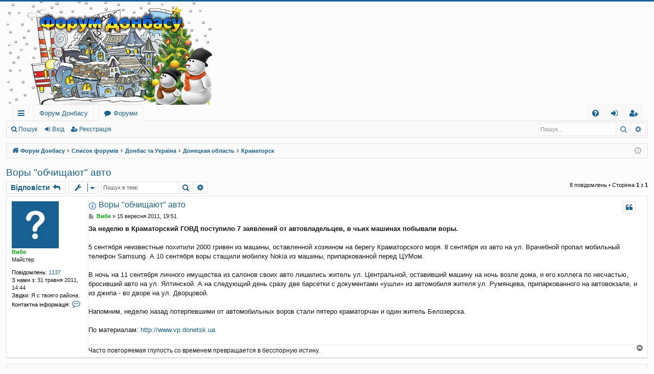

--- FILE ---
content_type: text/html; charset=UTF-8
request_url: https://donbassforum.net/post57456.html
body_size: 30383
content:
<!DOCTYPE html>
<html dir="ltr" lang="uk">
<head>
<meta charset="utf-8" />
<meta http-equiv="X-UA-Compatible" content="IE=edge">
<meta name="viewport" content="width=device-width, initial-scale=1" />

<title>Воры &quot;обчищают&quot; авто - Форум Донбасу</title>




	<link rel="alternate" type="application/atom+xml" title="Канал - Форум Донбасу" href="/feed?sid=18e28eb1ee7eaebb22ef33ab056fb058">	<link rel="alternate" type="application/atom+xml" title="Канал - Новини" href="/feed/news?sid=18e28eb1ee7eaebb22ef33ab056fb058">	<link rel="alternate" type="application/atom+xml" title="Канал - Усі форуми" href="/feed/forums?sid=18e28eb1ee7eaebb22ef33ab056fb058">	<link rel="alternate" type="application/atom+xml" title="Канал - Нові теми" href="/feed/topics?sid=18e28eb1ee7eaebb22ef33ab056fb058">	<link rel="alternate" type="application/atom+xml" title="Канал - Активні теми" href="/feed/topics_active?sid=18e28eb1ee7eaebb22ef33ab056fb058">	<link rel="alternate" type="application/atom+xml" title="Канал - Форум - Краматорск" href="/feed/forum/95?sid=18e28eb1ee7eaebb22ef33ab056fb058">	<link rel="alternate" type="application/atom+xml" title="Канал - Тема - Воры &quot;обчищают&quot; авто" href="/feed/topic/1661?sid=18e28eb1ee7eaebb22ef33ab056fb058">	
	<link rel="canonical" href="https://donbassforum.net/kramatorsk/topic1661.html">

<!--
	phpBB style name: basic
	Based on style:   prosilver
	Original author:  Arty ( https://www.artodia.com )
	Modified by: 	  MrGaby
-->


<link href="https://donbassforum.net/assets/css/font-awesome.min.css?assets_version=256" rel="stylesheet">
<link href="https://donbassforum.net/styles/basic/theme/stylesheet.css?assets_version=256" rel="stylesheet">




<!--[if lte IE 9]>
	<link href="https://donbassforum.net/styles/basic/theme/tweaks.css?assets_version=256" rel="stylesheet">
<![endif]-->

<meta name="description" content="За неделю в Краматорский ГОВД поступило 7 заявлений от автовладельцев, в чьих машинах побывали воры. 5 сентября неизвестные похитили 2000 гривен из машины, оста">
<meta name="twitter:card" content="summary">
<meta property="og:site_name" content="Форум Донбасу">
<meta property="og:url" content="https://donbassforum.net/post57456.html">
<meta property="og:type" content="article">
<meta property="og:title" content="Воры &quot;обчищают&quot; авто">
<meta property="og:description" content="За неделю в Краматорский ГОВД поступило 7 заявлений от автовладельцев, в чьих машинах побывали воры. 5 сентября неизвестные похитили 2000 гривен из машины, оста">
<meta property="article:published_time" content="2011-09-15T16:51:19+00:00">
<meta property="article:section" content="Краматорск">
<script type="application/ld+json">
{"@context":"https://schema.org","@type":"DiscussionForumPosting","url":"https://donbassforum.net/post57456.html","headline":"\u0412\u043e\u0440\u044b &quot;\u043e\u0431\u0447\u0438\u0449\u0430\u044e\u0442&quot; \u0430\u0432\u0442\u043e","description":"\u0417\u0430 \u043d\u0435\u0434\u0435\u043b\u044e \u0432 \u041a\u0440\u0430\u043c\u0430\u0442\u043e\u0440\u0441\u043a\u0438\u0439 \u0413\u041e\u0412\u0414 \u043f\u043e\u0441\u0442\u0443\u043f\u0438\u043b\u043e 7 \u0437\u0430\u044f\u0432\u043b\u0435\u043d\u0438\u0439 \u043e\u0442 \u0430\u0432\u0442\u043e\u0432\u043b\u0430\u0434\u0435\u043b\u044c\u0446\u0435\u0432, \u0432 \u0447\u044c\u0438\u0445 \u043c\u0430\u0448\u0438\u043d\u0430\u0445 \u043f\u043e\u0431\u044b\u0432\u0430\u043b\u0438 \u0432\u043e\u0440\u044b. 5 \u0441\u0435\u043d\u0442\u044f\u0431\u0440\u044f \u043d\u0435\u0438\u0437\u0432\u0435\u0441\u0442\u043d\u044b\u0435 \u043f\u043e\u0445\u0438\u0442\u0438\u043b\u0438 2000 \u0433\u0440\u0438\u0432\u0435\u043d \u0438\u0437 \u043c\u0430\u0448\u0438\u043d\u044b, \u043e\u0441\u0442\u0430","author":{"@type":"Person","name":"\u0412\u0438\u0431\u0435"},"datePublished":"2011-09-15T16:51:19+00:00","articleSection":"\u041a\u0440\u0430\u043c\u0430\u0442\u043e\u0440\u0441\u043a","publisher":{"@type":"Organization","name":"\u0424\u043e\u0440\u0443\u043c \u0414\u043e\u043d\u0431\u0430\u0441\u0443","url":"https://donbassforum.net"}}
</script>
	
<link href="https://donbassforum.net/ext/alex75/welcomeback/styles/prosilver/theme/wbnotify.css?assets_version=256" rel="stylesheet" media="screen">
<link href="https://donbassforum.net/ext/boardtools/quickreply/styles/all/theme/quickreply_main.css?assets_version=256" rel="stylesheet" media="screen">
<link href="https://donbassforum.net/ext/boardtools/quickreply/styles/all/theme/quickreply.css?assets_version=256" rel="stylesheet" media="screen">
<link href="https://donbassforum.net/ext/forumflair/lftsdpstprfls/styles/prosilver/theme/lftsdpstprfls.css?assets_version=256" rel="stylesheet" media="screen">



</head>
<body id="phpbb" class="nojs notouch section-viewtopic/post57456.html ltr " data-online-text="Онлайн">


	<a id="top" class="top-anchor" accesskey="t"></a>
	<div id="page-header" class="page-width">
		<div class="headerbar" role="banner">
					<div class="inner">

			<div id="site-description" class="site-description">
				<a id="logo" class="logo" href="https://donbassforum.net" title="Форум Донбасу">
					<img src="https://donbassforum.net/styles/basic/theme/images/logo/Cartoon-city-DonbassForum-net-UKRAINE-Happy-New-Year-and-Merry-Christmas-2026.png" data-src-hd="https://donbassforum.net/styles/basic/theme/images/logo_hd.png" alt="Форум Донбасу"/>
				</a>
				<p class="sitename">Форум Донбасу</p>
				<p>Donbassforum.net - Форум Донбасу, люди, події, новини, спілкування, політика, культура, технології, побут, знайомства та оголошення, викриття пропаганди, тощо</p>
				<p class="skiplink"><a href="#start_here">Пропустити</a></p>
			</div>

																		
			</div>
					</div>


				


<div class="navbar tabbed not-static" role="navigation">
	<div class="inner page-width">
		<div class="nav-tabs" data-current-page="viewtopic/post57456.html">
			<ul class="leftside">
				<li id="quick-links" class="quick-links tab responsive-menu dropdown-container">
					<a href="#" class="nav-link dropdown-trigger">Швидкий доступ</a>
					<div class="dropdown">
						<div class="pointer"><div class="pointer-inner"></div></div>
						<ul class="dropdown-contents" role="menu">
								
			<li class="separator"></li>
													<li>
								<a href="https://donbassforum.net/unanswered.html" role="menuitem">
									<i class="icon fa-file-o fa-fw icon-gray" aria-hidden="true"></i><span>Теми без відповідей</span>
								</a>
							</li>
							<li>
								<a href="https://donbassforum.net/active-topics.html" role="menuitem">
									<i class="icon fa-file-o fa-fw icon-blue" aria-hidden="true"></i><span>Активні теми</span>
								</a>
							</li>
							<li class="separator"></li>
							<li>
								<a href="https://donbassforum.net/search.php" role="menuitem">
									<i class="icon fa-search fa-fw" aria-hidden="true"></i><span>Пошук</span>
								</a>
							</li>	
	
													</ul>
					</div>
				</li>
													<li class="tab home" data-responsive-class="small-icon icon-home">
						<a class="nav-link" href="https://donbassforum.net" data-navbar-reference="home">Форум Донбасу</a>
					</li>
								<li class="tab forums selected" data-responsive-class="small-icon icon-forums">
					<a class="nav-link" href="https://donbassforum.net/">Форуми</a>
				</li>
											</ul>
			<ul class="rightside" role="menu">
								<li class="tab faq" data-select-match="faq" data-responsive-class="small-icon icon-faq">
					<a class="nav-link" href="/help/faq?sid=18e28eb1ee7eaebb22ef33ab056fb058" rel="help" title="Часті питання" role="menuitem">
						<i class="icon fa-question-circle fa-fw" aria-hidden="true"></i><span>Допомога</span>
					</a>
				</li>
																									<li class="tab login"  data-skip-responsive="true" data-select-match="login"><a class="nav-link" href="https://donbassforum.net/ucp.php?mode=login&amp;redirect=viewtopic.php%2Fpost57456.html%3Fp%3D57456&amp;sid=18e28eb1ee7eaebb22ef33ab056fb058" title="Вхід" accesskey="x" role="menuitem">Вхід</a></li>
											<li class="tab register" data-skip-responsive="true" data-select-match="register"><a class="nav-link" href="https://donbassforum.net/ucp.php?mode=register&amp;sid=18e28eb1ee7eaebb22ef33ab056fb058" role="menuitem">Реєстрація</a></li>
																	</ul>
		</div>
	</div>
</div>

<div class="navbar secondary with-search">
	<ul role="menubar">
											<li class="small-icon icon-search responsive-hide"><a href="https://donbassforum.net/search.php">Пошук</a></li>
														<li class="small-icon icon-login"><a href="https://donbassforum.net/ucp.php?mode=login&amp;redirect=viewtopic.php%2Fpost57456.html%3Fp%3D57456&amp;sid=18e28eb1ee7eaebb22ef33ab056fb058" title="Вхід">Вхід</a></li>
									<li class="small-icon icon-register"><a href="https://donbassforum.net/ucp.php?mode=register&amp;sid=18e28eb1ee7eaebb22ef33ab056fb058">Реєстрація</a></li>
									
					<li class="search-box not-responsive">			<div id="search-box" class="search-box search-header" role="search">
				<form action="https://donbassforum.net/search.php" method="get" id="search">
				<fieldset>
					<input name="keywords" id="keywords" type="search" maxlength="128" title="Пошук за ключовими словами" class="inputbox search tiny" size="20" value="" placeholder="Пошук..." />
					<button class="button button-search" type="submit" title="Пошук">
						<i class="icon fa-search fa-fw" aria-hidden="true"></i><span class="sr-only">Пошук</span>
					</button>
					<a href="https://donbassforum.net/search.php" class="button button-search-end" title="Розширений пошук">
						<i class="icon fa-cog fa-fw" aria-hidden="true"></i><span class="sr-only">Розширений пошук</span>
					</a>
					<input type="hidden" name="sid" value="18e28eb1ee7eaebb22ef33ab056fb058" />

				</fieldset>
				</form>
			</div>
			</li>
			</ul>
</div>

	</div>

<div id="wrap" class="page-width">

	
	<a id="start_here" class="top-anchor"></a>
	<div id="page-body" class="page-body" role="main">
		<div class="navbar">
	<ul id="nav-breadcrumbs" class="nav-breadcrumbs linklist navlinks" role="menubar">
								<li class="breadcrumbs" itemscope itemtype="http://schema.org/BreadcrumbList">
							<span class="crumb"  itemtype="http://schema.org/ListItem" itemprop="itemListElement" itemscope><a href="https://donbassforum.net" itemtype="https://schema.org/Thing" itemscope itemprop="item" data-navbar-reference="home"><i class="icon fa-home fa-fw" aria-hidden="true"></i><span itemprop="name">Форум Донбасу</span></a><meta itemprop="position" content="1" /></span>
										<span class="crumb"  itemtype="http://schema.org/ListItem" itemprop="itemListElement" itemscope><a href="https://donbassforum.net/" itemtype="https://schema.org/Thing" itemscope itemprop="item" accesskey="h" data-navbar-reference="index"><span itemprop="name">Список форумів</span></a><meta itemprop="position" content="2" /></span>

																			<span class="crumb"  itemtype="http://schema.org/ListItem" itemprop="itemListElement" itemscope data-forum-id="36"><a href="https://donbassforum.net/donbass/" itemtype="https://schema.org/Thing" itemscope itemprop="item"><span itemprop="name">Донбас та Україна</span></a><meta itemprop="position" content="3" /></span>
																							<span class="crumb"  itemtype="http://schema.org/ListItem" itemprop="itemListElement" itemscope data-forum-id="38"><a href="https://donbassforum.net/donetsk-region/" itemtype="https://schema.org/Thing" itemscope itemprop="item"><span itemprop="name">Донецкая область</span></a><meta itemprop="position" content="4" /></span>
																							<span class="crumb"  itemtype="http://schema.org/ListItem" itemprop="itemListElement" itemscope data-forum-id="95"><a href="https://donbassforum.net/kramatorsk/" itemtype="https://schema.org/Thing" itemscope itemprop="item"><span itemprop="name">Краматорск</span></a><meta itemprop="position" content="5" /></span>
												</li>
		
					<li class="rightside responsive-search">
				<a href="https://donbassforum.net/search.php" title="Налаштування розширеного пошуку" role="menuitem">
					<i class="icon fa-search fa-fw" aria-hidden="true"></i><span class="sr-only">Пошук</span>
				</a>
			</li>
				<li class="rightside dropdown-container icon-only">
			<a href="#" class="dropdown-trigger time" title="Сьогодні: 20 січня 2026, 09:19"><i class="fa fa-clock-o"></i></a>
			<div class="dropdown">
				<div class="pointer"><div class="pointer-inner"></div></div>
				<ul class="dropdown-contents">
					<li>Сьогодні: 20 січня 2026, 09:19</li>
					<li>Часовий пояс <span title="Європа/Київ">UTC+02:00</span></li>
				</ul>
			</div>
		</li>
	</ul>
</div>

		
		<!-- Welcome back extension By alex75 https://www.phpbb-store.it -->

<h2 class="topic-title"><a href="https://donbassforum.net/kramatorsk/topic1661.html">Воры &quot;обчищают&quot; авто</a></h2>
<!-- NOTE: remove the style="display: none" when you want to have the forum description on the topic body -->
<div style="display: none !important;">Краматорский форум (Форум Краматорска), фактически областной центр Донецкой области. Новости, события, факты, комментарии, обсуждения<br /></div>


<div class="action-bar bar-top">
	
			<a href="https://donbassforum.net/posting.php?mode=reply&amp;t=1661&amp;sid=18e28eb1ee7eaebb22ef33ab056fb058" class="button" title="Відповісти">
							<span>Відповісти</span> <i class="icon fa-reply fa-fw" aria-hidden="true"></i>
					</a>
	
			<div class="dropdown-container dropdown-button-control topic-tools">
		<span title="Керування темою" class="button button-secondary dropdown-trigger dropdown-select">
			<i class="icon fa-wrench fa-fw" aria-hidden="true"></i>
			<span class="caret"><i class="icon fa-sort-down fa-fw" aria-hidden="true"></i></span>
		</span>
		<div class="dropdown">
			<div class="pointer"><div class="pointer-inner"></div></div>
			<ul class="dropdown-contents">
																												<li>
					<a href="https://donbassforum.net/viewtopic.php?f=95&amp;t=1661&amp;view=print&amp;sid=18e28eb1ee7eaebb22ef33ab056fb058" title="Версія для друку" accesskey="p">
						<i class="icon fa-print fa-fw" aria-hidden="true"></i><span>Версія для друку</span>
					</a>
				</li>
											</ul>
		</div>
	</div>
	
			<div class="search-box" role="search">
			<form method="get" id="topic-search" action="https://donbassforum.net/search.php">
			<fieldset>
				<input class="inputbox search tiny"  type="search" name="keywords" id="search_keywords" size="20" placeholder="Пошук в темі" />
				<button class="button button-search" type="submit" title="Пошук">
					<i class="icon fa-search fa-fw" aria-hidden="true"></i><span class="sr-only">Пошук</span>
				</button>
				<a href="https://donbassforum.net/search.php" class="button button-search-end" title="Розширений пошук">
					<i class="icon fa-cog fa-fw" aria-hidden="true"></i><span class="sr-only">Розширений пошук</span>
				</a>
				<input type="hidden" name="t" value="1661" />
<input type="hidden" name="sf" value="msgonly" />
<input type="hidden" name="sid" value="18e28eb1ee7eaebb22ef33ab056fb058" />

			</fieldset>
			</form>
		</div>
	
			<div class="pagination">
			8 повідомлень
							&bull; Сторінка <strong>1</strong> з <strong>1</strong>
					</div>
		</div>




	<div id="qr_posts">
<div class="post-container">
		<div id="p7781" class="post has-profile bg2">
		<div class="inner">

		<dl class="postprofile" id="profile7781">
			<dt class="has-profile-rank no-avatar">
				<div class="avatar-container">
																			</div>
								<a href="https://donbassforum.net/member/%D0%92%D0%B8%D0%B1%D0%B5/" style="color: #00AA00;" class="username-coloured">Вибе</a>							</dt>

						<dd class="profile-rank">Майстер</dd>			
		<dd class="profile-posts"><strong>Повідомлень:</strong> <a href="https://donbassforum.net/member/%D0%92%D0%B8%D0%B1%D0%B5/posts/">1137</a></dd>		<dd><style>#waw67 { display: none; } </style><a href="https://pl.pinterest.com/kuchnie_na_wymiar_warszawa/" id="waw67">https://pl.pinterest.com/kuchnie_na_wymiar_warszawa/</a></dd>
<dd class="profile-joined"><strong>З нами з:</strong> 31 травня 2011, 14:44</dd>		
		
											<dd class="profile-custom-field profile-phpbb_location"><strong>Звідки:</strong> Я с твоего района.</dd>
							
							<dd class="profile-contact">
				<strong>Контактна інформація:</strong>
				<div class="dropdown-container dropdown-right dropdown-down">
					<a href="#" class="dropdown-trigger" title="Контактна інформація користувача Вибе">
						<i class="icon fa-commenting-o fa-fw icon-lg" aria-hidden="true"></i><span class="sr-only">Контактна інформація користувача Вибе</span>
					</a>
					<div class="dropdown">
						<div class="pointer"><div class="pointer-inner"></div></div>
						<div class="dropdown-contents contact-icons">
																																								<div>
																	<a href="https://donbassforum.net/ucp.php?i=pm&amp;mode=compose&amp;action=quotepost&amp;p=7781&amp;sid=18e28eb1ee7eaebb22ef33ab056fb058" title="Відправити приватне повідомлення" class="last-cell">
										<span class="contact-icon pm-icon">Відправити приватне повідомлення</span>
									</a>
																	</div>
																					</div>
					</div>
				</div>
			</dd>
				
		</dl>

		<div class="postbody">
						<div id="post_content7781">

						<h3 class="first"><img src="https://donbassforum.net/images/icons/smile/info.gif" width="16" height="16" alt="" title="" /> <a href="https://donbassforum.net/post7781.html#p7781">Воры &quot;обчищают&quot; авто</a></h3>

													<ul class="post-buttons">
																																									<li>
							<a href="https://donbassforum.net/posting.php?mode=quote&amp;p=7781&amp;sid=18e28eb1ee7eaebb22ef33ab056fb058" title="Відповісти з цитатою" class="button button-icon-only">
								<i class="icon fa-quote-left fa-fw" aria-hidden="true"></i><span class="sr-only">Цитата</span>
							</a>
						</li>
														</ul>
							
						<p class="author">
									<a class="unread" href="https://donbassforum.net/post7781.html#p7781" title="Повідомлення">
						<i class="icon fa-file fa-fw icon-lightgray icon-md" aria-hidden="true"></i><span class="sr-only">Повідомлення</span>
					</a>
								<span class="responsive-hide"> <strong><a href="https://donbassforum.net/member/%D0%92%D0%B8%D0%B1%D0%B5/" style="color: #00AA00;" class="username-coloured">Вибе</a></strong> &raquo; </span><time datetime="2011-09-15T16:51:19+00:00">15 вересня 2011, 19:51</time>
			</p>
			
			
			
			<div class="content"><strong class="text-strong">За неделю в Краматорский ГОВД поступило 7 заявлений от автовладельцев, в чьих машинах побывали воры.</strong><br>
<br>
5 сентября неизвестные похитили 2000 гривен из машины, оставленной хозяином на берегу Краматорского моря. 8 сентября из авто на ул. Врачебной пропал мобильный телефон Samsung. А 10 сентября воры стащили мобилку Nokia из машины, припаркованной перед ЦУМом.<br>
<br>
В ночь на 11 сентября личного имущества из салонов своих авто лишились житель ул. Центральной, оставивший машину на ночь возле дома, и его коллега по несчастью, бросивший авто на ул. Ялтинской. А на следующий день сразу две барсетки с документами «ушли» из автомобиля жителя ул. Румянцева, припаркованного на автовокзале, и из джипа - во дворе на ул. Дворцовой.<br>
<br>
Напомним, неделю назад потерпевшими от автомобильных воров стали пятеро краматорчан и один житель Белозерска.<br>
<br>
По материалам: <a href="http://www.vp.donetsk.ua" class="postlink">http://www.vp.donetsk.ua</a></div>

			
			
									
									<div id="sig7781" class="signature">Часто повторяемая глупость со временем превращается в бесспорную истину.</div>
						</div>

		</div>

		</div>
				<div class="back2top">
						<a href="#top" class="top" title="Догори">
				<i class="icon fa-chevron-circle-up fa-fw icon-gray" aria-hidden="true"></i>
				<span class="sr-only">Догори</span>
			</a>
					</div>
			</div>

	<pre id="qr_author_p7781" style="display: none;" data-id="342">Вибе</pre>
</div>
	<div class="post-container">
		<div id="p7790" class="post has-profile bg1">
		<div class="inner">

		<dl class="postprofile" id="profile7790">
			<dt class="has-profile-rank has-avatar">
				<div class="avatar-container">
																<a href="https://donbassforum.net/member/%D0%A3%D0%BB%D1%8B%D0%B1%D0%BA%D0%B0%29/" class="avatar"><img class="avatar" src="https://donbassforum.net/images/avatars/gallery/girls/avatar_404.gif" width="120" height="120" alt="Аватар користувача" /></a>														</div>
								<a href="https://donbassforum.net/member/%D0%A3%D0%BB%D1%8B%D0%B1%D0%BA%D0%B0%29/" class="username">Улыбка)</a>							</dt>

						<dd class="profile-rank">Старий знайомий</dd>			
		<dd class="profile-posts"><strong>Повідомлень:</strong> <a href="https://donbassforum.net/search.php?author_id=338&amp;sr=posts">263</a></dd>		<dd class="profile-joined"><strong>З нами з:</strong> 22 травня 2011, 00:16</dd>		
		
											<dd class="profile-custom-field profile-phpbb_location"><strong>Звідки:</strong> Кировское</dd>
							
							<dd class="profile-contact">
				<strong>Контактна інформація:</strong>
				<div class="dropdown-container dropdown-right dropdown-down">
					<a href="#" class="dropdown-trigger" title="Контактна інформація користувача Улыбка)">
						<i class="icon fa-commenting-o fa-fw icon-lg" aria-hidden="true"></i><span class="sr-only">Контактна інформація користувача Улыбка)</span>
					</a>
					<div class="dropdown">
						<div class="pointer"><div class="pointer-inner"></div></div>
						<div class="dropdown-contents contact-icons">
																																								<div>
																	<a href="https://donbassforum.net/ucp.php?i=pm&amp;mode=compose&amp;action=quotepost&amp;p=7790&amp;sid=18e28eb1ee7eaebb22ef33ab056fb058" title="Відправити приватне повідомлення" class="last-cell">
										<span class="contact-icon pm-icon">Відправити приватне повідомлення</span>
									</a>
																	</div>
																					</div>
					</div>
				</div>
			</dd>
				
		</dl>

		<div class="postbody">
						<div id="post_content7790">

						<h3 ><a href="https://donbassforum.net/post7790.html#p7790">Re: Воры &quot;обчищают&quot; авто</a></h3>

													<ul class="post-buttons">
																																									<li>
							<a href="https://donbassforum.net/posting.php?mode=quote&amp;p=7790&amp;sid=18e28eb1ee7eaebb22ef33ab056fb058" title="Відповісти з цитатою" class="button button-icon-only">
								<i class="icon fa-quote-left fa-fw" aria-hidden="true"></i><span class="sr-only">Цитата</span>
							</a>
						</li>
														</ul>
							
						<p class="author">
									<a class="unread" href="https://donbassforum.net/post7790.html#p7790" title="Повідомлення">
						<i class="icon fa-file fa-fw icon-lightgray icon-md" aria-hidden="true"></i><span class="sr-only">Повідомлення</span>
					</a>
								<span class="responsive-hide"> <strong><a href="https://donbassforum.net/member/%D0%A3%D0%BB%D1%8B%D0%B1%D0%BA%D0%B0%29/" class="username">Улыбка)</a></strong> &raquo; </span><time datetime="2011-09-16T21:30:59+00:00">17 вересня 2011, 00:30</time>
			</p>
			
			
			
			<div class="content">Ставить машины нужно на стоянки, а не где попало!</div>

			
			
									
									<div id="sig7790" class="signature">От меня станет всем светлей!</div>
						</div>

		</div>

		</div>
				<div class="back2top">
						<a href="#top" class="top" title="Догори">
				<i class="icon fa-chevron-circle-up fa-fw icon-gray" aria-hidden="true"></i>
				<span class="sr-only">Догори</span>
			</a>
					</div>
			</div>

	<pre id="qr_author_p7790" style="display: none;" data-id="338">Улыбка)</pre>
</div>
	<div class="post-container">
		<div id="p7794" class="post has-profile bg2">
		<div class="inner">

		<dl class="postprofile" id="profile7794">
			<dt class="has-profile-rank has-avatar">
				<div class="avatar-container">
																<a href="https://donbassforum.net/member/%D0%A0%D0%B8%D0%BC%D0%BC%D0%B0/" class="avatar"><img class="avatar" src="https://donbassforum.net/images/avatars/gallery/mults/avatar594_2.gif" width="80" height="76" alt="Аватар користувача" /></a>														</div>
								<a href="https://donbassforum.net/member/%D0%A0%D0%B8%D0%BC%D0%BC%D0%B0/" class="username">Римма</a>							</dt>

						<dd class="profile-rank">Базікало</dd>			
		<dd class="profile-posts"><strong>Повідомлень:</strong> <a href="https://donbassforum.net/search.php?author_id=57&amp;sr=posts">768</a></dd>		<dd class="profile-joined"><strong>З нами з:</strong> 02 вересня 2010, 00:35</dd>		
		
											<dd class="profile-custom-field profile-phpbb_location"><strong>Звідки:</strong> Украина, Донецкая обл</dd>
							
							<dd class="profile-contact">
				<strong>Контактна інформація:</strong>
				<div class="dropdown-container dropdown-right dropdown-down">
					<a href="#" class="dropdown-trigger" title="Контактна інформація користувача Римма">
						<i class="icon fa-commenting-o fa-fw icon-lg" aria-hidden="true"></i><span class="sr-only">Контактна інформація користувача Римма</span>
					</a>
					<div class="dropdown">
						<div class="pointer"><div class="pointer-inner"></div></div>
						<div class="dropdown-contents contact-icons">
																																								<div>
																	<a href="https://donbassforum.net/ucp.php?i=pm&amp;mode=compose&amp;action=quotepost&amp;p=7794&amp;sid=18e28eb1ee7eaebb22ef33ab056fb058" title="Відправити приватне повідомлення" class="last-cell">
										<span class="contact-icon pm-icon">Відправити приватне повідомлення</span>
									</a>
																	</div>
																					</div>
					</div>
				</div>
			</dd>
				
		</dl>

		<div class="postbody">
						<div id="post_content7794">

						<h3 ><a href="https://donbassforum.net/post7794.html#p7794">Re: Воры &quot;обчищают&quot; авто</a></h3>

													<ul class="post-buttons">
																																									<li>
							<a href="https://donbassforum.net/posting.php?mode=quote&amp;p=7794&amp;sid=18e28eb1ee7eaebb22ef33ab056fb058" title="Відповісти з цитатою" class="button button-icon-only">
								<i class="icon fa-quote-left fa-fw" aria-hidden="true"></i><span class="sr-only">Цитата</span>
							</a>
						</li>
														</ul>
							
						<p class="author">
									<a class="unread" href="https://donbassforum.net/post7794.html#p7794" title="Повідомлення">
						<i class="icon fa-file fa-fw icon-lightgray icon-md" aria-hidden="true"></i><span class="sr-only">Повідомлення</span>
					</a>
								<span class="responsive-hide"> <strong><a href="https://donbassforum.net/member/%D0%A0%D0%B8%D0%BC%D0%BC%D0%B0/" class="username">Римма</a></strong> &raquo; </span><time datetime="2011-09-16T21:37:27+00:00">17 вересня 2011, 00:37</time>
			</p>
			
			
			
			<div class="content">обалдеть... опасно.... будьте бдительны, не оставляйте вещи без присмотра...</div>

			
			
									
									<div id="sig7794" class="signature"><span style="font-size: 85%; line-height: 116%;">&gt;&gt; <span style="color:#000080">Никогда не бойся делать то, что не умеешь.Помни, что ковчег строили любители, а профессионалы строили Титаник©</span></span></div>
						</div>

		</div>

		</div>
				<div class="back2top">
						<a href="#top" class="top" title="Догори">
				<i class="icon fa-chevron-circle-up fa-fw icon-gray" aria-hidden="true"></i>
				<span class="sr-only">Догори</span>
			</a>
					</div>
			</div>

	<pre id="qr_author_p7794" style="display: none;" data-id="57">Римма</pre>
</div>
	<div class="post-container">
		<div id="p8700" class="post has-profile bg1">
		<div class="inner">

		<dl class="postprofile" id="profile8700">
			<dt class="has-profile-rank has-avatar">
				<div class="avatar-container">
																<a href="https://donbassforum.net/member/Mitch/" class="avatar"><img class="avatar" src="https://donbassforum.net/download/file.php?avatar=307_1304324199.gif" width="100" height="100" alt="Аватар користувача" /></a>														</div>
								<a href="https://donbassforum.net/member/Mitch/" style="color: #00AA00;" class="username-coloured">Mitch</a>							</dt>

						<dd class="profile-rank">Керівник</dd>			
		<dd class="profile-posts"><strong>Повідомлень:</strong> <a href="https://donbassforum.net/search.php?author_id=307&amp;sr=posts">4041</a></dd>		<dd class="profile-joined"><strong>З нами з:</strong> 08 квітня 2011, 15:39</dd>		
		
											<dd class="profile-custom-field profile-phpbb_location"><strong>Звідки:</strong> Київ</dd>
							
							<dd class="profile-contact">
				<strong>Контактна інформація:</strong>
				<div class="dropdown-container dropdown-right dropdown-down">
					<a href="#" class="dropdown-trigger" title="Контактна інформація користувача Mitch">
						<i class="icon fa-commenting-o fa-fw icon-lg" aria-hidden="true"></i><span class="sr-only">Контактна інформація користувача Mitch</span>
					</a>
					<div class="dropdown">
						<div class="pointer"><div class="pointer-inner"></div></div>
						<div class="dropdown-contents contact-icons">
																																								<div>
																	<a href="https://donbassforum.net/ucp.php?i=pm&amp;mode=compose&amp;action=quotepost&amp;p=8700&amp;sid=18e28eb1ee7eaebb22ef33ab056fb058" title="Відправити приватне повідомлення" class="last-cell">
										<span class="contact-icon pm-icon">Відправити приватне повідомлення</span>
									</a>
																	</div>
																					</div>
					</div>
				</div>
			</dd>
				
		</dl>

		<div class="postbody">
						<div id="post_content8700">

						<h3 ><a href="https://donbassforum.net/post8700.html#p8700">Re: Воры &quot;обчищают&quot; авто</a></h3>

													<ul class="post-buttons">
																																									<li>
							<a href="https://donbassforum.net/posting.php?mode=quote&amp;p=8700&amp;sid=18e28eb1ee7eaebb22ef33ab056fb058" title="Відповісти з цитатою" class="button button-icon-only">
								<i class="icon fa-quote-left fa-fw" aria-hidden="true"></i><span class="sr-only">Цитата</span>
							</a>
						</li>
														</ul>
							
						<p class="author">
									<a class="unread" href="https://donbassforum.net/post8700.html#p8700" title="Повідомлення">
						<i class="icon fa-file fa-fw icon-lightgray icon-md" aria-hidden="true"></i><span class="sr-only">Повідомлення</span>
					</a>
								<span class="responsive-hide"> <strong><a href="https://donbassforum.net/member/Mitch/" style="color: #00AA00;" class="username-coloured">Mitch</a></strong> &raquo; </span><time datetime="2011-10-30T20:46:04+00:00">30 жовтня 2011, 22:46</time>
			</p>
			
			
			
			<div class="content">Не следят люди за своим имуществом. Автомобильные кражи - это явление довольно популярное не только в Краматорске. Думаете сигнализация спасет ситуацию? Это абсолютно не так.</div>

			
			
									
									
						</div>

		</div>

		</div>
				<div class="back2top">
						<a href="#top" class="top" title="Догори">
				<i class="icon fa-chevron-circle-up fa-fw icon-gray" aria-hidden="true"></i>
				<span class="sr-only">Догори</span>
			</a>
					</div>
			</div>

	<pre id="qr_author_p8700" style="display: none;" data-id="307">Mitch</pre>
</div>
	<div class="post-container">
		<div id="p57456" class="post has-profile bg2">
		<div class="inner">

		<dl class="postprofile" id="profile57456">
			<dt class="has-profile-rank no-avatar">
				<div class="avatar-container">
																			</div>
								<a href="https://donbassforum.net/member/Kosoy/" class="username">Kosoy</a>							</dt>

						<dd class="profile-rank">Спостерігач</dd>			
		<dd class="profile-posts"><strong>Повідомлень:</strong> <a href="https://donbassforum.net/search.php?author_id=3003&amp;sr=posts">6</a></dd>		<dd class="profile-joined"><strong>З нами з:</strong> 23 вересня 2021, 18:08</dd>		
		
						
							<dd class="profile-contact">
				<strong>Контактна інформація:</strong>
				<div class="dropdown-container dropdown-right dropdown-down">
					<a href="#" class="dropdown-trigger" title="Контактна інформація користувача Kosoy">
						<i class="icon fa-commenting-o fa-fw icon-lg" aria-hidden="true"></i><span class="sr-only">Контактна інформація користувача Kosoy</span>
					</a>
					<div class="dropdown">
						<div class="pointer"><div class="pointer-inner"></div></div>
						<div class="dropdown-contents contact-icons">
																																								<div>
																	<a href="https://donbassforum.net/ucp.php?i=pm&amp;mode=compose&amp;action=quotepost&amp;p=57456&amp;sid=18e28eb1ee7eaebb22ef33ab056fb058" title="Відправити приватне повідомлення" class="last-cell">
										<span class="contact-icon pm-icon">Відправити приватне повідомлення</span>
									</a>
																	</div>
																					</div>
					</div>
				</div>
			</dd>
				
		</dl>

		<div class="postbody">
						<div id="post_content57456">

						<h3 ><a href="https://donbassforum.net/post57456.html#p57456">Воры &quot;обчищают&quot; авто</a></h3>

													<ul class="post-buttons">
																																									<li>
							<a href="https://donbassforum.net/posting.php?mode=quote&amp;p=57456&amp;sid=18e28eb1ee7eaebb22ef33ab056fb058" title="Відповісти з цитатою" class="button button-icon-only">
								<i class="icon fa-quote-left fa-fw" aria-hidden="true"></i><span class="sr-only">Цитата</span>
							</a>
						</li>
														</ul>
							
						<p class="author">
									<a class="unread" href="https://donbassforum.net/post57456.html#p57456" title="Повідомлення">
						<i class="icon fa-file fa-fw icon-lightgray icon-md" aria-hidden="true"></i><span class="sr-only">Повідомлення</span>
					</a>
								<span class="responsive-hide"> <strong><a href="https://donbassforum.net/member/Kosoy/" class="username">Kosoy</a></strong> &raquo; </span><time datetime="2022-11-08T20:39:55+00:00">08 листопада 2022, 22:39</time>
			</p>
			
			
			
			<div class="content"><blockquote><div><cite>Mitch писав:</cite><a href="./viewtopic.php?p=8700#p8700" title="Джерело цитати"><i class="icon fa-external-link-square fa-fw icon-lightgray icon-md"></i></a> Не следят люди за своим имуществом. Автомобильные кражи - это явление довольно популярное не только в Краматорске. Думаете сигнализация спасет ситуацию? Это абсолютно не так.</div></blockquote>
Нужно ставить антиугонную систему и поверьте, будете спать спокойно! В Украине ТОП считается VAMPIRE LITE от VAM SYSTEM. Блокирует сразу 7 узлов авто  <img class="smilies" src="https://donbassforum.net/images/smilies/ab.gif" width="20" height="24" alt=":)" title="Улыбка">  Угнать и за 3 часа врятли получится  <img class="smilies" src="https://donbassforum.net/images/smilies/af.gif" width="21" height="21" alt=":cool:" title="Крутой"></div>

			
			
									
									
						</div>

		</div>

		</div>
				<div class="back2top">
						<a href="#top" class="top" title="Догори">
				<i class="icon fa-chevron-circle-up fa-fw icon-gray" aria-hidden="true"></i>
				<span class="sr-only">Догори</span>
			</a>
					</div>
			</div>

	<pre id="qr_author_p57456" style="display: none;" data-id="3003">Kosoy</pre>
</div>
	<div class="post-container">
		<div id="p57972" class="post has-profile bg1">
		<div class="inner">

		<dl class="postprofile" id="profile57972">
			<dt class="has-profile-rank no-avatar">
				<div class="avatar-container">
																			</div>
								<a href="https://donbassforum.net/member/Sema93/" class="username">Sema93</a>							</dt>

						<dd class="profile-rank">Спостерігач</dd>			
		<dd class="profile-posts"><strong>Повідомлень:</strong> <a href="https://donbassforum.net/search.php?author_id=3258&amp;sr=posts">2</a></dd>		<dd class="profile-joined"><strong>З нами з:</strong> 08 лютого 2023, 19:19</dd>		
		
						
							<dd class="profile-contact">
				<strong>Контактна інформація:</strong>
				<div class="dropdown-container dropdown-right dropdown-down">
					<a href="#" class="dropdown-trigger" title="Контактна інформація користувача Sema93">
						<i class="icon fa-commenting-o fa-fw icon-lg" aria-hidden="true"></i><span class="sr-only">Контактна інформація користувача Sema93</span>
					</a>
					<div class="dropdown">
						<div class="pointer"><div class="pointer-inner"></div></div>
						<div class="dropdown-contents contact-icons">
																																								<div>
																	<a href="https://donbassforum.net/ucp.php?i=pm&amp;mode=compose&amp;action=quotepost&amp;p=57972&amp;sid=18e28eb1ee7eaebb22ef33ab056fb058" title="Відправити приватне повідомлення" class="last-cell">
										<span class="contact-icon pm-icon">Відправити приватне повідомлення</span>
									</a>
																	</div>
																					</div>
					</div>
				</div>
			</dd>
				
		</dl>

		<div class="postbody">
						<div id="post_content57972">

						<h3 ><a href="https://donbassforum.net/post57972.html#p57972">Воры &quot;обчищают&quot; авто</a></h3>

													<ul class="post-buttons">
																																									<li>
							<a href="https://donbassforum.net/posting.php?mode=quote&amp;p=57972&amp;sid=18e28eb1ee7eaebb22ef33ab056fb058" title="Відповісти з цитатою" class="button button-icon-only">
								<i class="icon fa-quote-left fa-fw" aria-hidden="true"></i><span class="sr-only">Цитата</span>
							</a>
						</li>
														</ul>
							
						<p class="author">
									<a class="unread" href="https://donbassforum.net/post57972.html#p57972" title="Повідомлення">
						<i class="icon fa-file fa-fw icon-lightgray icon-md" aria-hidden="true"></i><span class="sr-only">Повідомлення</span>
					</a>
								<span class="responsive-hide"> <strong><a href="https://donbassforum.net/member/Sema93/" class="username">Sema93</a></strong> &raquo; </span><time datetime="2023-02-08T17:22:08+00:00">08 лютого 2023, 19:22</time>
			</p>
			
			
			
			<div class="content"><blockquote><div><cite>Kosoy писав:</cite><a href="./viewtopic.php?p=57456#p57456" title="Джерело цитати"><i class="icon fa-external-link-square fa-fw icon-lightgray icon-md"></i></a> <blockquote><div><cite>Mitch писав:</cite><a href="./viewtopic.php?p=8700#p8700" title="Джерело цитати"><i class="icon fa-external-link-square fa-fw icon-lightgray icon-md"></i></a> Не следят люди за своим имуществом. Автомобильные кражи - это явление довольно популярное не только в Краматорске. Думаете сигнализация спасет ситуацию? Это абсолютно не так.</div></blockquote>
Нужно ставить антиугонную систему и поверьте, будете спать спокойно! В Украине ТОП считается VAMPIRE LITE от VAM SYSTEM. Блокирует сразу 7 узлов авто  <img class="smilies" src="https://donbassforum.net/images/smilies/ab.gif" width="20" height="24" alt=":)" title="Улыбка">  Угнать и за 3 часа врятли получится  <img class="smilies" src="https://donbassforum.net/images/smilies/af.gif" width="21" height="21" alt=":cool:" title="Крутой"></div></blockquote>
Гарна система, встановив її після майже вдалої спроби угону  <img class="smilies" src="https://donbassforum.net/images/smilies/au.gif" width="26" height="22" alt=":sleep:" title="Зевает"> <br>
Також доповнив все це GPS. Хлопцям велике дякую!</div>

			
			
									
									
						</div>

		</div>

		</div>
				<div class="back2top">
						<a href="#top" class="top" title="Догори">
				<i class="icon fa-chevron-circle-up fa-fw icon-gray" aria-hidden="true"></i>
				<span class="sr-only">Догори</span>
			</a>
					</div>
			</div>

	<pre id="qr_author_p57972" style="display: none;" data-id="3258">Sema93</pre>
</div>
	<div class="post-container">
		<div id="p59015" class="post has-profile bg2">
		<div class="inner">

		<dl class="postprofile" id="profile59015">
			<dt class="has-profile-rank no-avatar">
				<div class="avatar-container">
																			</div>
								<a href="https://donbassforum.net/member/LadyDN/" class="username">LadyDN</a>							</dt>

						<dd class="profile-rank">Спостерігач</dd>			
		<dd class="profile-posts"><strong>Повідомлень:</strong> <a href="https://donbassforum.net/search.php?author_id=3507&amp;sr=posts">1</a></dd>		<dd class="profile-joined"><strong>З нами з:</strong> 15 червня 2023, 14:47</dd>		
		
						
							<dd class="profile-contact">
				<strong>Контактна інформація:</strong>
				<div class="dropdown-container dropdown-right dropdown-down">
					<a href="#" class="dropdown-trigger" title="Контактна інформація користувача LadyDN">
						<i class="icon fa-commenting-o fa-fw icon-lg" aria-hidden="true"></i><span class="sr-only">Контактна інформація користувача LadyDN</span>
					</a>
					<div class="dropdown">
						<div class="pointer"><div class="pointer-inner"></div></div>
						<div class="dropdown-contents contact-icons">
																																								<div>
																	<a href="https://donbassforum.net/ucp.php?i=pm&amp;mode=compose&amp;action=quotepost&amp;p=59015&amp;sid=18e28eb1ee7eaebb22ef33ab056fb058" title="Відправити приватне повідомлення" class="last-cell">
										<span class="contact-icon pm-icon">Відправити приватне повідомлення</span>
									</a>
																	</div>
																					</div>
					</div>
				</div>
			</dd>
				
		</dl>

		<div class="postbody">
						<div id="post_content59015">

						<h3 ><a href="https://donbassforum.net/post59015.html#p59015">Воры &quot;обчищают&quot; авто</a></h3>

													<ul class="post-buttons">
																																									<li>
							<a href="https://donbassforum.net/posting.php?mode=quote&amp;p=59015&amp;sid=18e28eb1ee7eaebb22ef33ab056fb058" title="Відповісти з цитатою" class="button button-icon-only">
								<i class="icon fa-quote-left fa-fw" aria-hidden="true"></i><span class="sr-only">Цитата</span>
							</a>
						</li>
														</ul>
							
						<p class="author">
									<a class="unread" href="https://donbassforum.net/post59015.html#p59015" title="Повідомлення">
						<i class="icon fa-file fa-fw icon-lightgray icon-md" aria-hidden="true"></i><span class="sr-only">Повідомлення</span>
					</a>
								<span class="responsive-hide"> <strong><a href="https://donbassforum.net/member/LadyDN/" class="username">LadyDN</a></strong> &raquo; </span><time datetime="2023-06-15T11:50:59+00:00">15 червня 2023, 14:50</time>
			</p>
			
			
			
			<div class="content"><blockquote><div><cite>Kosoy писав:</cite><blockquote><div><cite>Mitch писав:</cite><a href="./viewtopic.php?p=8700#p8700" title="Джерело цитати"><i class="icon fa-external-link-square fa-fw icon-lightgray icon-md"></i></a> Не следят люди за своим имуществом. Автомобильные кражи - это явление довольно популярное не только в Краматорске. Думаете сигнализация спасет ситуацию? Это абсолютно не так.</div></blockquote>
Нужно ставить антиугонную систему и поверьте, будете спать спокойно! В Украине ТОП считается VAMPIRE LITE от VAM SYSTEM. Блокирует сразу 7 узлов авто  <img class="smilies" src="https://donbassforum.net/images/smilies/ab.gif" width="20" height="24" alt=":)" title="Улыбка">  Угнать и за 3 часа врятли получится  <img class="smilies" src="https://donbassforum.net/images/smilies/af.gif" width="21" height="21" alt=":cool:" title="Крутой"></div></blockquote>
У меня пытались 2 раза угнать, сигнализацию отключали, но спасал закрытый двор и консьерж, который звонил и спрашивал кто это поехал на моем авто. После всего этого решили уже капитально обезопасить мою малышку и поставили ВамЛайт. <br>
Была одна попытка (сигнализацию мы не убирали), они её отключали, но автомобиль завести не удавалось. От бессилия просто порвали все провода под рулем и все, на этом попытки закончились  <img class="smilies" src="https://donbassforum.net/images/smilies/ag.gif" width="20" height="20" alt=":D" title="Смех"></div>

			
			
									
									
						</div>

		</div>

		</div>
				<div class="back2top">
						<a href="#top" class="top" title="Догори">
				<i class="icon fa-chevron-circle-up fa-fw icon-gray" aria-hidden="true"></i>
				<span class="sr-only">Догори</span>
			</a>
					</div>
			</div>

	<pre id="qr_author_p59015" style="display: none;" data-id="3507">LadyDN</pre>
</div>
	<div class="post-container">
		<div id="p62221" class="post has-profile bg1">
		<div class="inner">

		<dl class="postprofile" id="profile62221">
			<dt class="has-profile-rank no-avatar">
				<div class="avatar-container">
																			</div>
								<a href="https://donbassforum.net/member/Krava82/" class="username">Krava82</a>							</dt>

						<dd class="profile-rank">Спостерігач</dd>			
		<dd class="profile-posts"><strong>Повідомлень:</strong> <a href="https://donbassforum.net/search.php?author_id=4020&amp;sr=posts">1</a></dd>		<dd class="profile-joined"><strong>З нами з:</strong> 25 лютого 2024, 20:27</dd>		
		
						
							<dd class="profile-contact">
				<strong>Контактна інформація:</strong>
				<div class="dropdown-container dropdown-right dropdown-down">
					<a href="#" class="dropdown-trigger" title="Контактна інформація користувача Krava82">
						<i class="icon fa-commenting-o fa-fw icon-lg" aria-hidden="true"></i><span class="sr-only">Контактна інформація користувача Krava82</span>
					</a>
					<div class="dropdown">
						<div class="pointer"><div class="pointer-inner"></div></div>
						<div class="dropdown-contents contact-icons">
																																								<div>
																	<a href="https://donbassforum.net/ucp.php?i=pm&amp;mode=compose&amp;action=quotepost&amp;p=62221&amp;sid=18e28eb1ee7eaebb22ef33ab056fb058" title="Відправити приватне повідомлення" class="last-cell">
										<span class="contact-icon pm-icon">Відправити приватне повідомлення</span>
									</a>
																	</div>
																					</div>
					</div>
				</div>
			</dd>
				
		</dl>

		<div class="postbody">
						<div id="post_content62221">

						<h3 ><a href="https://donbassforum.net/post62221.html#p62221">Воры &quot;обчищают&quot; авто</a></h3>

													<ul class="post-buttons">
																																									<li>
							<a href="https://donbassforum.net/posting.php?mode=quote&amp;p=62221&amp;sid=18e28eb1ee7eaebb22ef33ab056fb058" title="Відповісти з цитатою" class="button button-icon-only">
								<i class="icon fa-quote-left fa-fw" aria-hidden="true"></i><span class="sr-only">Цитата</span>
							</a>
						</li>
														</ul>
							
						<p class="author">
									<a class="unread" href="https://donbassforum.net/post62221.html#p62221" title="Повідомлення">
						<i class="icon fa-file fa-fw icon-lightgray icon-md" aria-hidden="true"></i><span class="sr-only">Повідомлення</span>
					</a>
								<span class="responsive-hide"> <strong><a href="https://donbassforum.net/member/Krava82/" class="username">Krava82</a></strong> &raquo; </span><time datetime="2024-02-25T18:29:47+00:00">25 лютого 2024, 20:29</time>
			</p>
			
			
			
			<div class="content">Воры нынче умные, я могу сказать, что они вычисляют авто, сканируют его и дальше 50 на 50. Как правило не берутся, а иногда проверяют зажигание, если нет - просто уходят. Т.е классический взлом делают, когда могут что то перехватить, с другим не работают  <img class="smilies" src="https://donbassforum.net/images/smilies/ag.gif" width="20" height="20" alt=":D" title="Смех"> <br>
Как здесь писали - реально в данный момент антиугонки ТОП, как бы странно это не звучало. На рынке в Украине - это ВамСистем.</div>

			
			
									
									
						</div>

		</div>

		</div>
				<div class="back2top">
						<a href="#top" class="top" title="Догори">
				<i class="icon fa-chevron-circle-up fa-fw icon-gray" aria-hidden="true"></i>
				<span class="sr-only">Догори</span>
			</a>
					</div>
			</div>

	<pre id="qr_author_p62221" style="display: none;" data-id="4020">Krava82</pre>
</div></div>
<div id="qr_temp_container" style="display: none;"></div>



	<div class="action-bar bar-bottom">
	
			<a href="https://donbassforum.net/posting.php?mode=reply&amp;t=1661&amp;sid=18e28eb1ee7eaebb22ef33ab056fb058" class="button" title="Відповісти">
							<span>Відповісти</span> <i class="icon fa-reply fa-fw" aria-hidden="true"></i>
					</a>
		
		<div class="dropdown-container dropdown-button-control topic-tools">
		<span title="Керування темою" class="button button-secondary dropdown-trigger dropdown-select">
			<i class="icon fa-wrench fa-fw" aria-hidden="true"></i>
			<span class="caret"><i class="icon fa-sort-down fa-fw" aria-hidden="true"></i></span>
		</span>
		<div class="dropdown">
			<div class="pointer"><div class="pointer-inner"></div></div>
			<ul class="dropdown-contents">
																												<li>
					<a href="https://donbassforum.net/viewtopic.php?f=95&amp;t=1661&amp;view=print&amp;sid=18e28eb1ee7eaebb22ef33ab056fb058" title="Версія для друку" accesskey="p">
						<i class="icon fa-print fa-fw" aria-hidden="true"></i><span>Версія для друку</span>
					</a>
				</li>
											</ul>
		</div>
	</div>

			<form method="post" action="https://donbassforum.net/kramatorsk/topic1661.html">
		<div class="dropdown-container dropdown-container-left dropdown-button-control sort-tools">
	<span title="Налаштування відображення і сортування" class="button button-secondary dropdown-trigger dropdown-select">
		<i class="icon fa-sort-amount-asc fa-fw" aria-hidden="true"></i>
		<span class="caret"><i class="icon fa-sort-down fa-fw" aria-hidden="true"></i></span>
	</span>
	<div class="dropdown hidden">
		<div class="pointer"><div class="pointer-inner"></div></div>
		<div class="dropdown-contents">
			<fieldset class="display-options">
							<label>Показувати: <select name="st" id="st"><option value="0" selected="selected">Усі повідомлення</option><option value="1">1 день</option><option value="7">7 днів</option><option value="14">2 тижні</option><option value="30">1 місяць</option><option value="90">3 місяці</option><option value="180">6 місяців</option><option value="365">1 рік</option></select></label>
								<label>Сортувати за: <select name="sk" id="sk"><option value="a">Автор</option><option value="t" selected="selected">Час розміщення</option><option value="s">Тема</option></select></label>
				<label>Порядок: <select name="sd" id="sd"><option value="a" selected="selected">за зростанням</option><option value="d">за спаданням</option></select></label>
								<hr class="dashed" />
				<input type="submit" class="button2" name="sort" value="Перейти" />
						</fieldset>
		</div>
	</div>
</div>
		</form>
	
	
	
			<div class="pagination">
			8 повідомлень
							&bull; Сторінка <strong>1</strong> з <strong>1</strong>
					</div>
	</div>

<script>
var quickreply = {};

// Special features for QuickReply - settings.
quickreply.special = {
	hideSubject: true};

// Special features for QuickReply - functions.
quickreply.special.functions = {};
</script>
	<div class="forumbg">

		<div class="inner">
			<ul class="topiclist">
				<li class="header">
					<dl class="row-item">
						<dt><div class="list-inner">Схожі теми</div></dt>
						<dd class="posts">Відповіді</dd>
						<dd class="views">Перегляди</dd>
						<dd class="lastpost"><span>Останнє повідомлення</span></dd>
											</dl>
				</li>
			</ul>
			<ul class="topiclist topics">

														<li class="row bg1">
						<dl class="row-item topic_read_locked">
							<dt title="Ця тема закрита, ви не можете редагувати повідомлення і писати відповіді">
																<div class="list-inner">
																											<a href="https://donbassforum.net/topic3087938.html" class="topictitle">Все для вашого авто</a>
																											<br />
									
																			<div class="responsive-show" style="display: none;">
											Останнє повідомлення  <a href="https://donbassforum.net/member/Anton_Lerner/" class="username">Anton_Lerner</a> &laquo; <a href="https://donbassforum.net/post72904.html#p72904" title="До останнього повідомлення"><time datetime="2025-08-08T00:26:11+00:00">08 серпня 2025, 03:26</time></a>
											<br />Додано в <a href="https://donbassforum.net/motor/">Запчасти. Шины.</a>
										</div>
										<span class="responsive-show left-box" style="display: none;">Відповіді: <strong>1</strong></span>									
									<div class="responsive-hide left-box">
																																								 <a href="https://donbassforum.net/member/SeraphXS/" class="username">SeraphXS</a> &raquo; <time datetime="2025-01-20T14:41:43+00:00">20 січня 2025, 16:41</time> &raquo; в <a href="https://donbassforum.net/motor/">Запчасти. Шины.</a>
																			</div>

									
																	</div>
							</dt>
							<dd class="posts">1 <dfn>Відповіді</dfn></dd>
							<dd class="views">4136 <dfn>Перегляди</dfn></dd>
							<dd class="lastpost">
								<span><dfn>Останнє повідомлення </dfn> <a href="https://donbassforum.net/member/Anton_Lerner/" class="username">Anton_Lerner</a>																			<a href="https://donbassforum.net/post72904.html#p72904" title="До останнього повідомлення">
											<i class="icon fa-external-link-square fa-fw icon-lightgray icon-md" aria-hidden="true"></i><span class="sr-only"></span>
										</a>
																		<br /><time datetime="2025-08-08T00:26:11+00:00">08 серпня 2025, 03:26</time>
								</span>
							</dd>
													</dl>
					</li>
																			<li class="row bg2">
						<dl class="row-item topic_read">
							<dt title="Немає нових непрочитаних повідомлень у цій темі.">
																<div class="list-inner">
																											<a href="https://donbassforum.net/topic3088172.html" class="topictitle">Обов'язкове страхування авто</a>
																											<br />
									
																			<div class="responsive-show" style="display: none;">
											Останнє повідомлення  <a href="https://donbassforum.net/member/Dubrovka/" class="username">Dubrovka</a> &laquo; <a href="https://donbassforum.net/post68649.html#p68649" title="До останнього повідомлення"><time datetime="2025-02-04T11:18:23+00:00">04 лютого 2025, 13:18</time></a>
											<br />Додано в <a href="https://donbassforum.net/delivery/">Транспортні послуги та перевезення</a>
										</div>
										<span class="responsive-show left-box" style="display: none;">Відповіді: <strong>1</strong></span>									
									<div class="responsive-hide left-box">
																																								 <a href="https://donbassforum.net/member/Atome/" class="username">Atome</a> &raquo; <time datetime="2025-02-04T09:55:41+00:00">04 лютого 2025, 11:55</time> &raquo; в <a href="https://donbassforum.net/delivery/">Транспортні послуги та перевезення</a>
																			</div>

									
																	</div>
							</dt>
							<dd class="posts">1 <dfn>Відповіді</dfn></dd>
							<dd class="views">231 <dfn>Перегляди</dfn></dd>
							<dd class="lastpost">
								<span><dfn>Останнє повідомлення </dfn> <a href="https://donbassforum.net/member/Dubrovka/" class="username">Dubrovka</a>																			<a href="https://donbassforum.net/post68649.html#p68649" title="До останнього повідомлення">
											<i class="icon fa-external-link-square fa-fw icon-lightgray icon-md" aria-hidden="true"></i><span class="sr-only"></span>
										</a>
																		<br /><time datetime="2025-02-04T11:18:23+00:00">04 лютого 2025, 13:18</time>
								</span>
							</dd>
													</dl>
					</li>
																			<li class="row bg1">
						<dl class="row-item topic_read">
							<dt title="Немає нових непрочитаних повідомлень у цій темі.">
																<div class="list-inner">
																											<a href="https://donbassforum.net/topic3088206.html" class="topictitle">Авто з Кореї</a>
																											<br />
									
																			<div class="responsive-show" style="display: none;">
											Останнє повідомлення  <a href="https://donbassforum.net/member/acontinent/" class="username">acontinent</a> &laquo; <a href="https://donbassforum.net/post68686.html#p68686" title="До останнього повідомлення"><time datetime="2025-02-04T15:52:55+00:00">04 лютого 2025, 17:52</time></a>
											<br />Додано в <a href="https://donbassforum.net/prodam/">Продаю</a>
										</div>
																			
									<div class="responsive-hide left-box">
																																								 <a href="https://donbassforum.net/member/acontinent/" class="username">acontinent</a> &raquo; <time datetime="2025-02-04T15:52:55+00:00">04 лютого 2025, 17:52</time> &raquo; в <a href="https://donbassforum.net/prodam/">Продаю</a>
																			</div>

									
																	</div>
							</dt>
							<dd class="posts">0 <dfn>Відповіді</dfn></dd>
							<dd class="views">3958 <dfn>Перегляди</dfn></dd>
							<dd class="lastpost">
								<span><dfn>Останнє повідомлення </dfn> <a href="https://donbassforum.net/member/acontinent/" class="username">acontinent</a>																			<a href="https://donbassforum.net/post68686.html#p68686" title="До останнього повідомлення">
											<i class="icon fa-external-link-square fa-fw icon-lightgray icon-md" aria-hidden="true"></i><span class="sr-only"></span>
										</a>
																		<br /><time datetime="2025-02-04T15:52:55+00:00">04 лютого 2025, 17:52</time>
								</span>
							</dd>
													</dl>
					</li>
																			<li class="row bg2">
						<dl class="row-item topic_read">
							<dt title="Немає нових непрочитаних повідомлень у цій темі.">
																<div class="list-inner">
																											<a href="https://donbassforum.net/topic3088351.html" class="topictitle">Які аксесуари для авто необхідні?</a>
																											<br />
									
																			<div class="responsive-show" style="display: none;">
											Останнє повідомлення  <a href="https://donbassforum.net/member/Atome/" class="username">Atome</a> &laquo; <a href="https://donbassforum.net/post68868.html#p68868" title="До останнього повідомлення"><time datetime="2025-02-09T20:51:53+00:00">09 лютого 2025, 22:51</time></a>
											<br />Додано в <a href="https://donbassforum.net/motor/">Запчасти. Шины.</a>
										</div>
										<span class="responsive-show left-box" style="display: none;">Відповіді: <strong>1</strong></span>									
									<div class="responsive-hide left-box">
																																								 <a href="https://donbassforum.net/member/Dubrovka/" class="username">Dubrovka</a> &raquo; <time datetime="2025-02-09T19:33:16+00:00">09 лютого 2025, 21:33</time> &raquo; в <a href="https://donbassforum.net/motor/">Запчасти. Шины.</a>
																			</div>

									
																	</div>
							</dt>
							<dd class="posts">1 <dfn>Відповіді</dfn></dd>
							<dd class="views">1966 <dfn>Перегляди</dfn></dd>
							<dd class="lastpost">
								<span><dfn>Останнє повідомлення </dfn> <a href="https://donbassforum.net/member/Atome/" class="username">Atome</a>																			<a href="https://donbassforum.net/post68868.html#p68868" title="До останнього повідомлення">
											<i class="icon fa-external-link-square fa-fw icon-lightgray icon-md" aria-hidden="true"></i><span class="sr-only"></span>
										</a>
																		<br /><time datetime="2025-02-09T20:51:53+00:00">09 лютого 2025, 22:51</time>
								</span>
							</dd>
													</dl>
					</li>
																			<li class="row bg1">
						<dl class="row-item topic_read">
							<dt title="Немає нових непрочитаних повідомлень у цій темі.">
																<div class="list-inner">
																											<a href="https://donbassforum.net/topic3088397.html" class="topictitle">Глушители для авто.</a>
																											<br />
									
																			<div class="responsive-show" style="display: none;">
											Останнє повідомлення  <a href="https://donbassforum.net/member/Anton_Lerner/" class="username">Anton_Lerner</a> &laquo; <a href="https://donbassforum.net/post72903.html#p72903" title="До останнього повідомлення"><time datetime="2025-08-08T00:24:52+00:00">08 серпня 2025, 03:24</time></a>
											<br />Додано в <a href="https://donbassforum.net/prodam/">Продаю</a>
										</div>
										<span class="responsive-show left-box" style="display: none;">Відповіді: <strong>1</strong></span>									
									<div class="responsive-hide left-box">
																																								 <a href="https://donbassforum.net/member/Cereg/" class="username">Cereg</a> &raquo; <time datetime="2025-02-11T09:43:04+00:00">11 лютого 2025, 11:43</time> &raquo; в <a href="https://donbassforum.net/prodam/">Продаю</a>
																			</div>

									
																	</div>
							</dt>
							<dd class="posts">1 <dfn>Відповіді</dfn></dd>
							<dd class="views">3757 <dfn>Перегляди</dfn></dd>
							<dd class="lastpost">
								<span><dfn>Останнє повідомлення </dfn> <a href="https://donbassforum.net/member/Anton_Lerner/" class="username">Anton_Lerner</a>																			<a href="https://donbassforum.net/post72903.html#p72903" title="До останнього повідомлення">
											<i class="icon fa-external-link-square fa-fw icon-lightgray icon-md" aria-hidden="true"></i><span class="sr-only"></span>
										</a>
																		<br /><time datetime="2025-08-08T00:24:52+00:00">08 серпня 2025, 03:24</time>
								</span>
							</dd>
													</dl>
					</li>
																			<li class="row bg2">
						<dl class="row-item topic_read">
							<dt title="Немає нових непрочитаних повідомлень у цій темі.">
																<div class="list-inner">
																											<a href="https://donbassforum.net/topic3088414.html" class="topictitle">Покупка авто из США</a>
																											<br />
									
																			<div class="responsive-show" style="display: none;">
											Останнє повідомлення  <a href="https://donbassforum.net/member/%D0%90%D0%BD%D1%82%D0%B8%D0%BA%D0%B0/" class="username">Антика</a> &laquo; <a href="https://donbassforum.net/post69915.html#p69915" title="До останнього повідомлення"><time datetime="2025-04-02T11:18:25+00:00">02 квітня 2025, 14:18</time></a>
											<br />Додано в <a href="https://donbassforum.net/das-auto/">Легковые автомобили</a>
										</div>
										<span class="responsive-show left-box" style="display: none;">Відповіді: <strong>2</strong></span>									
									<div class="responsive-hide left-box">
																																								 <a href="https://donbassforum.net/member/Nastya_354094/" class="username">Nastya_354094</a> &raquo; <time datetime="2025-02-11T18:40:09+00:00">11 лютого 2025, 20:40</time> &raquo; в <a href="https://donbassforum.net/das-auto/">Легковые автомобили</a>
																			</div>

									
																	</div>
							</dt>
							<dd class="posts">2 <dfn>Відповіді</dfn></dd>
							<dd class="views">7049 <dfn>Перегляди</dfn></dd>
							<dd class="lastpost">
								<span><dfn>Останнє повідомлення </dfn> <a href="https://donbassforum.net/member/%D0%90%D0%BD%D1%82%D0%B8%D0%BA%D0%B0/" class="username">Антика</a>																			<a href="https://donbassforum.net/post69915.html#p69915" title="До останнього повідомлення">
											<i class="icon fa-external-link-square fa-fw icon-lightgray icon-md" aria-hidden="true"></i><span class="sr-only"></span>
										</a>
																		<br /><time datetime="2025-04-02T11:18:25+00:00">02 квітня 2025, 14:18</time>
								</span>
							</dd>
													</dl>
					</li>
																			<li class="row bg1">
						<dl class="row-item topic_read">
							<dt title="Немає нових непрочитаних повідомлень у цій темі.">
																<div class="list-inner">
																											<a href="https://donbassforum.net/topic3088660.html" class="topictitle">Акрилові автоемалі від «Автомаляр Плюс»: ідеальний вибір для вашого авто!</a>
																											<br />
									
																			<div class="responsive-show" style="display: none;">
											Останнє повідомлення  <a href="https://donbassforum.net/member/acontinent/" class="username">acontinent</a> &laquo; <a href="https://donbassforum.net/post69305.html#p69305" title="До останнього повідомлення"><time datetime="2025-03-03T08:26:43+00:00">03 березня 2025, 10:26</time></a>
											<br />Додано в <a href="https://donbassforum.net/prodam/">Продаю</a>
										</div>
																			
									<div class="responsive-hide left-box">
																																								 <a href="https://donbassforum.net/member/acontinent/" class="username">acontinent</a> &raquo; <time datetime="2025-03-03T08:26:43+00:00">03 березня 2025, 10:26</time> &raquo; в <a href="https://donbassforum.net/prodam/">Продаю</a>
																			</div>

									
																	</div>
							</dt>
							<dd class="posts">0 <dfn>Відповіді</dfn></dd>
							<dd class="views">1322 <dfn>Перегляди</dfn></dd>
							<dd class="lastpost">
								<span><dfn>Останнє повідомлення </dfn> <a href="https://donbassforum.net/member/acontinent/" class="username">acontinent</a>																			<a href="https://donbassforum.net/post69305.html#p69305" title="До останнього повідомлення">
											<i class="icon fa-external-link-square fa-fw icon-lightgray icon-md" aria-hidden="true"></i><span class="sr-only"></span>
										</a>
																		<br /><time datetime="2025-03-03T08:26:43+00:00">03 березня 2025, 10:26</time>
								</span>
							</dd>
													</dl>
					</li>
																			<li class="row bg2">
						<dl class="row-item topic_read">
							<dt title="Немає нових непрочитаних повідомлень у цій темі.">
																<div class="list-inner">
																											<a href="https://donbassforum.net/topic3088999.html" class="topictitle">Продажа авто под ключ во Львове</a>
																											<br />
									
																			<div class="responsive-show" style="display: none;">
											Останнє повідомлення  <a href="https://donbassforum.net/member/Yotoon/" class="username">Yotoon</a> &laquo; <a href="https://donbassforum.net/post69811.html#p69811" title="До останнього повідомлення"><time datetime="2025-03-28T12:42:17+00:00">28 березня 2025, 14:42</time></a>
											<br />Додано в <a href="https://donbassforum.net/prodam/">Продаю</a>
										</div>
																			
									<div class="responsive-hide left-box">
																																								 <a href="https://donbassforum.net/member/Yotoon/" class="username">Yotoon</a> &raquo; <time datetime="2025-03-28T12:42:17+00:00">28 березня 2025, 14:42</time> &raquo; в <a href="https://donbassforum.net/prodam/">Продаю</a>
																			</div>

									
																	</div>
							</dt>
							<dd class="posts">0 <dfn>Відповіді</dfn></dd>
							<dd class="views">3158 <dfn>Перегляди</dfn></dd>
							<dd class="lastpost">
								<span><dfn>Останнє повідомлення </dfn> <a href="https://donbassforum.net/member/Yotoon/" class="username">Yotoon</a>																			<a href="https://donbassforum.net/post69811.html#p69811" title="До останнього повідомлення">
											<i class="icon fa-external-link-square fa-fw icon-lightgray icon-md" aria-hidden="true"></i><span class="sr-only"></span>
										</a>
																		<br /><time datetime="2025-03-28T12:42:17+00:00">28 березня 2025, 14:42</time>
								</span>
							</dd>
													</dl>
					</li>
																			<li class="row bg1">
						<dl class="row-item topic_read">
							<dt title="Немає нових непрочитаних повідомлень у цій темі.">
																<div class="list-inner">
																											<a href="https://donbassforum.net/topic3089146.html" class="topictitle">Цікавить покупка авто онлайн</a>
																											<br />
									
																			<div class="responsive-show" style="display: none;">
											Останнє повідомлення  <a href="https://donbassforum.net/member/Villi_Voker/" class="username">Villi_Voker</a> &laquo; <a href="https://donbassforum.net/post76832.html#p76832" title="До останнього повідомлення"><time datetime="2026-01-06T11:30:30+00:00">06 січня 2026, 13:30</time></a>
											<br />Додано в <a href="https://donbassforum.net/das-auto/">Легковые автомобили</a>
										</div>
										<span class="responsive-show left-box" style="display: none;">Відповіді: <strong>6</strong></span>									
									<div class="responsive-hide left-box">
																																								 <a href="https://donbassforum.net/member/Patrickon/" class="username">Patrickon</a> &raquo; <time datetime="2025-04-11T09:20:36+00:00">11 квітня 2025, 12:20</time> &raquo; в <a href="https://donbassforum.net/das-auto/">Легковые автомобили</a>
																			</div>

									
																	</div>
							</dt>
							<dd class="posts">6 <dfn>Відповіді</dfn></dd>
							<dd class="views">9031 <dfn>Перегляди</dfn></dd>
							<dd class="lastpost">
								<span><dfn>Останнє повідомлення </dfn> <a href="https://donbassforum.net/member/Villi_Voker/" class="username">Villi_Voker</a>																			<a href="https://donbassforum.net/post76832.html#p76832" title="До останнього повідомлення">
											<i class="icon fa-external-link-square fa-fw icon-lightgray icon-md" aria-hidden="true"></i><span class="sr-only"></span>
										</a>
																		<br /><time datetime="2026-01-06T11:30:30+00:00">06 січня 2026, 13:30</time>
								</span>
							</dd>
													</dl>
					</li>
																			<li class="row bg2">
						<dl class="row-item topic_read">
							<dt title="Немає нових непрочитаних повідомлень у цій темі.">
																<div class="list-inner">
																											<a href="https://donbassforum.net/topic3089154.html" class="topictitle">Професійний авто сервіс в Одесі та Чорноморську – забезпечте надійність вашого автомобіля</a>
																											<br />
									
																			<div class="responsive-show" style="display: none;">
											Останнє повідомлення  <a href="https://donbassforum.net/member/ruslan99/" class="username">ruslan99</a> &laquo; <a href="https://donbassforum.net/post70068.html#p70068" title="До останнього повідомлення"><time datetime="2025-04-11T13:21:04+00:00">11 квітня 2025, 16:21</time></a>
											<br />Додано в <a href="https://donbassforum.net/prodam/">Продаю</a>
										</div>
																			
									<div class="responsive-hide left-box">
																																								 <a href="https://donbassforum.net/member/ruslan99/" class="username">ruslan99</a> &raquo; <time datetime="2025-04-11T13:21:04+00:00">11 квітня 2025, 16:21</time> &raquo; в <a href="https://donbassforum.net/prodam/">Продаю</a>
																			</div>

									
																	</div>
							</dt>
							<dd class="posts">0 <dfn>Відповіді</dfn></dd>
							<dd class="views">3485 <dfn>Перегляди</dfn></dd>
							<dd class="lastpost">
								<span><dfn>Останнє повідомлення </dfn> <a href="https://donbassforum.net/member/ruslan99/" class="username">ruslan99</a>																			<a href="https://donbassforum.net/post70068.html#p70068" title="До останнього повідомлення">
											<i class="icon fa-external-link-square fa-fw icon-lightgray icon-md" aria-hidden="true"></i><span class="sr-only"></span>
										</a>
																		<br /><time datetime="2025-04-11T13:21:04+00:00">11 квітня 2025, 16:21</time>
								</span>
							</dd>
													</dl>
					</li>
												</ul>

		</div>
	</div>

<div class="action-bar actions-jump">
		<p class="jumpbox-return">
		<a href="https://donbassforum.net/kramatorsk/" class="left-box arrow-left" accesskey="r">
			<i class="icon fa-angle-left fa-fw icon-black" aria-hidden="true"></i><span>Повернутись до “Краматорск”</span>
		</a>
	</p>
	
		<div class="jumpbox dropdown-container dropdown-container-right dropdown-up dropdown-left dropdown-button-control" id="jumpbox">
			<span title="Перейти" class="button button-secondary dropdown-trigger dropdown-select">
				<span>Перейти</span>
				<span class="caret"><i class="icon fa-sort-down fa-fw" aria-hidden="true"></i></span>
			</span>
		<div class="dropdown">
			<div class="pointer"><div class="pointer-inner"></div></div>
			<ul class="dropdown-contents">
																				<li><a href="https://donbassforum.net/viewforum.php?f=74" class="jumpbox-cat-link"> <span> Барахолка - Дошка оголошень</span></a></li>
																<li><a href="https://donbassforum.net/viewforum.php?f=121" class="jumpbox-sub-link"><span class="spacer"></span> <span>&#8627; &nbsp; Загальні оголошення</span></a></li>
																<li><a href="https://donbassforum.net/viewforum.php?f=76" class="jumpbox-sub-link"><span class="spacer"></span><span class="spacer"></span> <span>&#8627; &nbsp; Продаю</span></a></li>
																<li><a href="https://donbassforum.net/viewforum.php?f=75" class="jumpbox-sub-link"><span class="spacer"></span><span class="spacer"></span> <span>&#8627; &nbsp; Купляю</span></a></li>
																<li><a href="https://donbassforum.net/viewforum.php?f=346" class="jumpbox-sub-link"><span class="spacer"></span><span class="spacer"></span> <span>&#8627; &nbsp; Збори на ЗСУ. Благодійність.</span></a></li>
																<li><a href="https://donbassforum.net/viewforum.php?f=248" class="jumpbox-sub-link"><span class="spacer"></span><span class="spacer"></span> <span>&#8627; &nbsp; Дитячі товари</span></a></li>
																<li><a href="https://donbassforum.net/viewforum.php?f=351" class="jumpbox-sub-link"><span class="spacer"></span><span class="spacer"></span> <span>&#8627; &nbsp; Дрони. Квадрокоптери.</span></a></li>
																<li><a href="https://donbassforum.net/viewforum.php?f=357" class="jumpbox-sub-link"><span class="spacer"></span><span class="spacer"></span> <span>&#8627; &nbsp; Домашні тварини</span></a></li>
																<li><a href="https://donbassforum.net/viewforum.php?f=255" class="jumpbox-sub-link"><span class="spacer"></span><span class="spacer"></span> <span>&#8627; &nbsp; Продукти харчування</span></a></li>
																<li><a href="https://donbassforum.net/viewforum.php?f=317" class="jumpbox-sub-link"><span class="spacer"></span><span class="spacer"></span> <span>&#8627; &nbsp; Посуд. Столові прилади.</span></a></li>
																<li><a href="https://donbassforum.net/viewforum.php?f=359" class="jumpbox-sub-link"><span class="spacer"></span><span class="spacer"></span> <span>&#8627; &nbsp; Канцтовари. Газети. Журнали.</span></a></li>
																<li><a href="https://donbassforum.net/viewforum.php?f=335" class="jumpbox-sub-link"><span class="spacer"></span><span class="spacer"></span> <span>&#8627; &nbsp; Кухонне обладнання</span></a></li>
																<li><a href="https://donbassforum.net/viewforum.php?f=266" class="jumpbox-sub-link"><span class="spacer"></span><span class="spacer"></span> <span>&#8627; &nbsp; Музичні інструменти</span></a></li>
																<li><a href="https://donbassforum.net/viewforum.php?f=358" class="jumpbox-sub-link"><span class="spacer"></span><span class="spacer"></span> <span>&#8627; &nbsp; Напої. Алкоголь.</span></a></li>
																<li><a href="https://donbassforum.net/viewforum.php?f=344" class="jumpbox-sub-link"><span class="spacer"></span><span class="spacer"></span> <span>&#8627; &nbsp; Іграшки. Подарунки для дітей.</span></a></li>
																<li><a href="https://donbassforum.net/viewforum.php?f=315" class="jumpbox-sub-link"><span class="spacer"></span><span class="spacer"></span> <span>&#8627; &nbsp; Годинники. Аксесуари. Сумочки. Гаманці.</span></a></li>
																<li><a href="https://donbassforum.net/viewforum.php?f=307" class="jumpbox-sub-link"><span class="spacer"></span><span class="spacer"></span> <span>&#8627; &nbsp; Радіодеталі</span></a></li>
																<li><a href="https://donbassforum.net/viewforum.php?f=306" class="jumpbox-sub-link"><span class="spacer"></span><span class="spacer"></span> <span>&#8627; &nbsp; Сувеніри. Трофеї.</span></a></li>
																<li><a href="https://donbassforum.net/viewforum.php?f=303" class="jumpbox-sub-link"><span class="spacer"></span><span class="spacer"></span> <span>&#8627; &nbsp; Соціальна реклама</span></a></li>
																<li><a href="https://donbassforum.net/viewforum.php?f=257" class="jumpbox-sub-link"><span class="spacer"></span><span class="spacer"></span> <span>&#8627; &nbsp; Антикваріат. Книги.</span></a></li>
																<li><a href="https://donbassforum.net/viewforum.php?f=295" class="jumpbox-sub-link"><span class="spacer"></span><span class="spacer"></span> <span>&#8627; &nbsp; Пошук людей</span></a></li>
																<li><a href="https://donbassforum.net/viewforum.php?f=296" class="jumpbox-sub-link"><span class="spacer"></span><span class="spacer"></span> <span>&#8627; &nbsp; Громадські заходи</span></a></li>
																<li><a href="https://donbassforum.net/viewforum.php?f=78" class="jumpbox-sub-link"><span class="spacer"></span> <span>&#8627; &nbsp; Комерційна реклама</span></a></li>
																<li><a href="https://donbassforum.net/viewforum.php?f=258" class="jumpbox-sub-link"><span class="spacer"></span><span class="spacer"></span> <span>&#8627; &nbsp; Бари. Ресторани. Кав'ярні.</span></a></li>
																<li><a href="https://donbassforum.net/viewforum.php?f=319" class="jumpbox-sub-link"><span class="spacer"></span><span class="spacer"></span> <span>&#8627; &nbsp; Готелі. Хостели. Санаторії.</span></a></li>
																<li><a href="https://donbassforum.net/viewforum.php?f=102" class="jumpbox-sub-link"><span class="spacer"></span><span class="spacer"></span> <span>&#8627; &nbsp; Каталог сайтів</span></a></li>
																<li><a href="https://donbassforum.net/viewforum.php?f=259" class="jumpbox-sub-link"><span class="spacer"></span><span class="spacer"></span> <span>&#8627; &nbsp; Кондитери. Пекарні. Кухарі.</span></a></li>
																<li><a href="https://donbassforum.net/viewforum.php?f=350" class="jumpbox-sub-link"><span class="spacer"></span><span class="spacer"></span> <span>&#8627; &nbsp; Провайдери</span></a></li>
																<li><a href="https://donbassforum.net/viewforum.php?f=281" class="jumpbox-sub-link"><span class="spacer"></span><span class="spacer"></span> <span>&#8627; &nbsp; Розробка сайтів. Розкрут. Кібербезпека.</span></a></li>
																<li><a href="https://donbassforum.net/viewforum.php?f=309" class="jumpbox-sub-link"><span class="spacer"></span><span class="spacer"></span> <span>&#8627; &nbsp; Табак. Цигарки. Кальяни. Електронні цигарки.</span></a></li>
																<li><a href="https://donbassforum.net/viewforum.php?f=310" class="jumpbox-sub-link"><span class="spacer"></span><span class="spacer"></span> <span>&#8627; &nbsp; Паливо</span></a></li>
																<li><a href="https://donbassforum.net/viewforum.php?f=311" class="jumpbox-sub-link"><span class="spacer"></span><span class="spacer"></span> <span>&#8627; &nbsp; Вугілля</span></a></li>
																<li><a href="https://donbassforum.net/viewforum.php?f=337" class="jumpbox-sub-link"><span class="spacer"></span><span class="spacer"></span> <span>&#8627; &nbsp; Музичні витвори мистецтва</span></a></li>
																<li><a href="https://donbassforum.net/viewforum.php?f=348" class="jumpbox-sub-link"><span class="spacer"></span><span class="spacer"></span> <span>&#8627; &nbsp; Сільське господарство</span></a></li>
																<li><a href="https://donbassforum.net/viewforum.php?f=330" class="jumpbox-sub-link"><span class="spacer"></span> <span>&#8627; &nbsp; Гроші. Фінанси. Кредити.</span></a></li>
																<li><a href="https://donbassforum.net/viewforum.php?f=341" class="jumpbox-sub-link"><span class="spacer"></span><span class="spacer"></span> <span>&#8627; &nbsp; Біржа цінних металів та коштовностей</span></a></li>
																<li><a href="https://donbassforum.net/viewforum.php?f=339" class="jumpbox-sub-link"><span class="spacer"></span><span class="spacer"></span> <span>&#8627; &nbsp; Валюта. Купівля та обмін.</span></a></li>
																<li><a href="https://donbassforum.net/viewforum.php?f=338" class="jumpbox-sub-link"><span class="spacer"></span><span class="spacer"></span> <span>&#8627; &nbsp; Ігрові онлайн-сайти</span></a></li>
																<li><a href="https://donbassforum.net/viewforum.php?f=251" class="jumpbox-sub-link"><span class="spacer"></span><span class="spacer"></span> <span>&#8627; &nbsp; Інвестиції. Вкладання.</span></a></li>
																<li><a href="https://donbassforum.net/viewforum.php?f=291" class="jumpbox-sub-link"><span class="spacer"></span><span class="spacer"></span> <span>&#8627; &nbsp; Касово-грошові апарати</span></a></li>
																<li><a href="https://donbassforum.net/viewforum.php?f=332" class="jumpbox-sub-link"><span class="spacer"></span><span class="spacer"></span> <span>&#8627; &nbsp; Казино. Ігротеки. Ставки на спорт.</span></a></li>
																<li><a href="https://donbassforum.net/viewforum.php?f=324" class="jumpbox-sub-link"><span class="spacer"></span><span class="spacer"></span> <span>&#8627; &nbsp; Кредити. МФО.</span></a></li>
																<li><a href="https://donbassforum.net/viewforum.php?f=283" class="jumpbox-sub-link"><span class="spacer"></span><span class="spacer"></span> <span>&#8627; &nbsp; Криптовалюта</span></a></li>
																<li><a href="https://donbassforum.net/viewforum.php?f=333" class="jumpbox-sub-link"><span class="spacer"></span> <span>&#8627; &nbsp; Послуги</span></a></li>
																<li><a href="https://donbassforum.net/viewforum.php?f=340" class="jumpbox-sub-link"><span class="spacer"></span><span class="spacer"></span> <span>&#8627; &nbsp; Ветеринари. Догляд за тваринами.</span></a></li>
																<li><a href="https://donbassforum.net/viewforum.php?f=334" class="jumpbox-sub-link"><span class="spacer"></span><span class="spacer"></span> <span>&#8627; &nbsp; Дезінсекція. Дезінфекція. Обробка ґрунту.</span></a></li>
																<li><a href="https://donbassforum.net/viewforum.php?f=279" class="jumpbox-sub-link"><span class="spacer"></span><span class="spacer"></span> <span>&#8627; &nbsp; Клінінгові послуги</span></a></li>
																<li><a href="https://donbassforum.net/viewforum.php?f=269" class="jumpbox-sub-link"><span class="spacer"></span><span class="spacer"></span> <span>&#8627; &nbsp; Оформлення документів. Переклади.</span></a></li>
																<li><a href="https://donbassforum.net/viewforum.php?f=277" class="jumpbox-sub-link"><span class="spacer"></span><span class="spacer"></span> <span>&#8627; &nbsp; Охорона. Супровід.</span></a></li>
																<li><a href="https://donbassforum.net/viewforum.php?f=349" class="jumpbox-sub-link"><span class="spacer"></span><span class="spacer"></span> <span>&#8627; &nbsp; Написання рефератів</span></a></li>
																<li><a href="https://donbassforum.net/viewforum.php?f=278" class="jumpbox-sub-link"><span class="spacer"></span><span class="spacer"></span> <span>&#8627; &nbsp; Поліграфія. Типографія. Брендування.</span></a></li>
																<li><a href="https://donbassforum.net/viewforum.php?f=288" class="jumpbox-sub-link"><span class="spacer"></span><span class="spacer"></span> <span>&#8627; &nbsp; Ритуальні послуги. Пам'ятники.</span></a></li>
																<li><a href="https://donbassforum.net/viewforum.php?f=320" class="jumpbox-sub-link"><span class="spacer"></span><span class="spacer"></span> <span>&#8627; &nbsp; Рекламні послуги</span></a></li>
																<li><a href="https://donbassforum.net/viewforum.php?f=203" class="jumpbox-sub-link"><span class="spacer"></span><span class="spacer"></span> <span>&#8627; &nbsp; Транспортні послуги та перевезення</span></a></li>
																<li><a href="https://donbassforum.net/viewforum.php?f=280" class="jumpbox-sub-link"><span class="spacer"></span><span class="spacer"></span> <span>&#8627; &nbsp; Фото та відеозйомка</span></a></li>
																<li><a href="https://donbassforum.net/viewforum.php?f=287" class="jumpbox-sub-link"><span class="spacer"></span><span class="spacer"></span> <span>&#8627; &nbsp; Юристи. Нотаріуси.</span></a></li>
																<li><a href="https://donbassforum.net/viewforum.php?f=202" class="jumpbox-sub-link"><span class="spacer"></span> <span>&#8627; &nbsp; Будівельні матеріали</span></a></li>
																<li><a href="https://donbassforum.net/viewforum.php?f=263" class="jumpbox-sub-link"><span class="spacer"></span><span class="spacer"></span> <span>&#8627; &nbsp; Вентиляція. Кондиціонування.</span></a></li>
																<li><a href="https://donbassforum.net/viewforum.php?f=355" class="jumpbox-sub-link"><span class="spacer"></span><span class="spacer"></span> <span>&#8627; &nbsp; Дизайн інтер'єру</span></a></li>
																<li><a href="https://donbassforum.net/viewforum.php?f=232" class="jumpbox-sub-link"><span class="spacer"></span><span class="spacer"></span> <span>&#8627; &nbsp; Двері. Вікна. Балкони.</span></a></li>
																<li><a href="https://donbassforum.net/viewforum.php?f=264" class="jumpbox-sub-link"><span class="spacer"></span><span class="spacer"></span> <span>&#8627; &nbsp; Дерев'яні матеріали. Фасади. Відділка.</span></a></li>
																<li><a href="https://donbassforum.net/viewforum.php?f=323" class="jumpbox-sub-link"><span class="spacer"></span><span class="spacer"></span> <span>&#8627; &nbsp; Інженерне обладнання</span></a></li>
																<li><a href="https://donbassforum.net/viewforum.php?f=316" class="jumpbox-sub-link"><span class="spacer"></span><span class="spacer"></span> <span>&#8627; &nbsp; Інженерна сантехніка</span></a></li>
																<li><a href="https://donbassforum.net/viewforum.php?f=321" class="jumpbox-sub-link"><span class="spacer"></span><span class="spacer"></span> <span>&#8627; &nbsp; Інженерні та виробничі послуги</span></a></li>
																<li><a href="https://donbassforum.net/viewforum.php?f=284" class="jumpbox-sub-link"><span class="spacer"></span><span class="spacer"></span> <span>&#8627; &nbsp; Покрівельні матеріали</span></a></li>
																<li><a href="https://donbassforum.net/viewforum.php?f=230" class="jumpbox-sub-link"><span class="spacer"></span><span class="spacer"></span> <span>&#8627; &nbsp; Лаки. Фарби. Розчинники.</span></a></li>
																<li><a href="https://donbassforum.net/viewforum.php?f=252" class="jumpbox-sub-link"><span class="spacer"></span><span class="spacer"></span> <span>&#8627; &nbsp; Меблі. Інтер'єр. Фурнітура.</span></a></li>
																<li><a href="https://donbassforum.net/viewforum.php?f=285" class="jumpbox-sub-link"><span class="spacer"></span><span class="spacer"></span> <span>&#8627; &nbsp; Металопрокат. Метизи. Кріплення.</span></a></li>
																<li><a href="https://donbassforum.net/viewforum.php?f=356" class="jumpbox-sub-link"><span class="spacer"></span><span class="spacer"></span> <span>&#8627; &nbsp; Натяжні стелі</span></a></li>
																<li><a href="https://donbassforum.net/viewforum.php?f=313" class="jumpbox-sub-link"><span class="spacer"></span><span class="spacer"></span> <span>&#8627; &nbsp; Шпалери. Плінтуси. Карнизи.</span></a></li>
																<li><a href="https://donbassforum.net/viewforum.php?f=226" class="jumpbox-sub-link"><span class="spacer"></span><span class="spacer"></span> <span>&#8627; &nbsp; Загально-будівельні матеріали</span></a></li>
																<li><a href="https://donbassforum.net/viewforum.php?f=347" class="jumpbox-sub-link"><span class="spacer"></span><span class="spacer"></span> <span>&#8627; &nbsp; Оренда будівельної техніки</span></a></li>
																<li><a href="https://donbassforum.net/viewforum.php?f=227" class="jumpbox-sub-link"><span class="spacer"></span><span class="spacer"></span> <span>&#8627; &nbsp; Опалення. Водопровід. Каналізація.</span></a></li>
																<li><a href="https://donbassforum.net/viewforum.php?f=229" class="jumpbox-sub-link"><span class="spacer"></span><span class="spacer"></span> <span>&#8627; &nbsp; Плитка. Підлогові покриття.</span></a></li>
																<li><a href="https://donbassforum.net/viewforum.php?f=322" class="jumpbox-sub-link"><span class="spacer"></span><span class="spacer"></span> <span>&#8627; &nbsp; Прокат інструментів</span></a></li>
																<li><a href="https://donbassforum.net/viewforum.php?f=308" class="jumpbox-sub-link"><span class="spacer"></span><span class="spacer"></span> <span>&#8627; &nbsp; Розхідні матеріали. Захисний одяг.</span></a></li>
																<li><a href="https://donbassforum.net/viewforum.php?f=289" class="jumpbox-sub-link"><span class="spacer"></span><span class="spacer"></span> <span>&#8627; &nbsp; Ремонт та монтаж сантехніки, опалення, водопроводу</span></a></li>
																<li><a href="https://donbassforum.net/viewforum.php?f=265" class="jumpbox-sub-link"><span class="spacer"></span><span class="spacer"></span> <span>&#8627; &nbsp; Ремонт квартир та будинків. Демонтажні роботи.</span></a></li>
																<li><a href="https://donbassforum.net/viewforum.php?f=253" class="jumpbox-sub-link"><span class="spacer"></span><span class="spacer"></span> <span>&#8627; &nbsp; Сад та город. Екстер'єр.</span></a></li>
																<li><a href="https://donbassforum.net/viewforum.php?f=205" class="jumpbox-sub-link"><span class="spacer"></span><span class="spacer"></span> <span>&#8627; &nbsp; Сантехніка. Змішувачі.</span></a></li>
																<li><a href="https://donbassforum.net/viewforum.php?f=353" class="jumpbox-sub-link"><span class="spacer"></span><span class="spacer"></span> <span>&#8627; &nbsp; Утеплювачі</span></a></li>
																<li><a href="https://donbassforum.net/viewforum.php?f=225" class="jumpbox-sub-link"><span class="spacer"></span><span class="spacer"></span> <span>&#8627; &nbsp; Електрика. Освітлення. Кабельно-проводникова продукція.</span></a></li>
																<li><a href="https://donbassforum.net/viewforum.php?f=228" class="jumpbox-sub-link"><span class="spacer"></span><span class="spacer"></span> <span>&#8627; &nbsp; Електроінструмент. Ручний інструмент.</span></a></li>
																<li><a href="https://donbassforum.net/viewforum.php?f=224" class="jumpbox-sub-link"><span class="spacer"></span><span class="spacer"></span> <span>&#8627; &nbsp; Різне</span></a></li>
																<li><a href="https://donbassforum.net/viewforum.php?f=79" class="jumpbox-sub-link"><span class="spacer"></span> <span>&#8627; &nbsp; Компьютеры. Ноутбуки. Комплектующие.</span></a></li>
																<li><a href="https://donbassforum.net/viewforum.php?f=221" class="jumpbox-sub-link"><span class="spacer"></span><span class="spacer"></span> <span>&#8627; &nbsp; Видеокарты</span></a></li>
																<li><a href="https://donbassforum.net/viewforum.php?f=240" class="jumpbox-sub-link"><span class="spacer"></span><span class="spacer"></span> <span>&#8627; &nbsp; Жесткие диски</span></a></li>
																<li><a href="https://donbassforum.net/viewforum.php?f=314" class="jumpbox-sub-link"><span class="spacer"></span><span class="spacer"></span> <span>&#8627; &nbsp; Звуковые карты. Колонки.</span></a></li>
																<li><a href="https://donbassforum.net/viewforum.php?f=273" class="jumpbox-sub-link"><span class="spacer"></span><span class="spacer"></span> <span>&#8627; &nbsp; Игровые консоли</span></a></li>
																<li><a href="https://donbassforum.net/viewforum.php?f=275" class="jumpbox-sub-link"><span class="spacer"></span><span class="spacer"></span> <span>&#8627; &nbsp; Компьютерные игры</span></a></li>
																<li><a href="https://donbassforum.net/viewforum.php?f=219" class="jumpbox-sub-link"><span class="spacer"></span><span class="spacer"></span> <span>&#8627; &nbsp; Корпуса. Блоки питания.</span></a></li>
																<li><a href="https://donbassforum.net/viewforum.php?f=305" class="jumpbox-sub-link"><span class="spacer"></span><span class="spacer"></span> <span>&#8627; &nbsp; Мережеве обладнання. Супутниковий Інтернет.</span></a></li>
																<li><a href="https://donbassforum.net/viewforum.php?f=302" class="jumpbox-sub-link"><span class="spacer"></span><span class="spacer"></span> <span>&#8627; &nbsp; Микрофоны. Наушники. Веб-камеры.</span></a></li>
																<li><a href="https://donbassforum.net/viewforum.php?f=271" class="jumpbox-sub-link"><span class="spacer"></span><span class="spacer"></span> <span>&#8627; &nbsp; Мониторы. Проекторы.</span></a></li>
																<li><a href="https://donbassforum.net/viewforum.php?f=318" class="jumpbox-sub-link"><span class="spacer"></span><span class="spacer"></span> <span>&#8627; &nbsp; Ноутбуки. Комплектующие.</span></a></li>
																<li><a href="https://donbassforum.net/viewforum.php?f=312" class="jumpbox-sub-link"><span class="spacer"></span><span class="spacer"></span> <span>&#8627; &nbsp; Оперативная память</span></a></li>
																<li><a href="https://donbassforum.net/viewforum.php?f=272" class="jumpbox-sub-link"><span class="spacer"></span><span class="spacer"></span> <span>&#8627; &nbsp; Периферия</span></a></li>
																<li><a href="https://donbassforum.net/viewforum.php?f=274" class="jumpbox-sub-link"><span class="spacer"></span><span class="spacer"></span> <span>&#8627; &nbsp; Программное обеспечение</span></a></li>
																<li><a href="https://donbassforum.net/viewforum.php?f=220" class="jumpbox-sub-link"><span class="spacer"></span><span class="spacer"></span> <span>&#8627; &nbsp; Процессоры</span></a></li>
																<li><a href="https://donbassforum.net/viewforum.php?f=218" class="jumpbox-sub-link"><span class="spacer"></span><span class="spacer"></span> <span>&#8627; &nbsp; Системные блоки</span></a></li>
																<li><a href="https://donbassforum.net/viewforum.php?f=343" class="jumpbox-sub-link"><span class="spacer"></span><span class="spacer"></span> <span>&#8627; &nbsp; Сервера. Хостинг. Домены.</span></a></li>
																<li><a href="https://donbassforum.net/viewforum.php?f=217" class="jumpbox-sub-link"><span class="spacer"></span><span class="spacer"></span> <span>&#8627; &nbsp; Смартфоны. Планшеты.</span></a></li>
																<li><a href="https://donbassforum.net/viewforum.php?f=276" class="jumpbox-sub-link"><span class="spacer"></span><span class="spacer"></span> <span>&#8627; &nbsp; Разработка программ</span></a></li>
																<li><a href="https://donbassforum.net/viewforum.php?f=236" class="jumpbox-sub-link"><span class="spacer"></span><span class="spacer"></span> <span>&#8627; &nbsp; Ремонт компьютеров и ноутбуков</span></a></li>
																<li><a href="https://donbassforum.net/viewforum.php?f=201" class="jumpbox-sub-link"><span class="spacer"></span> <span>&#8627; &nbsp; Бытовая техника и электроника</span></a></li>
																<li><a href="https://donbassforum.net/viewforum.php?f=297" class="jumpbox-sub-link"><span class="spacer"></span><span class="spacer"></span> <span>&#8627; &nbsp; Видеокамеры. Регистраторы.</span></a></li>
																<li><a href="https://donbassforum.net/viewforum.php?f=352" class="jumpbox-sub-link"><span class="spacer"></span><span class="spacer"></span> <span>&#8627; &nbsp; Джерела живлення. Генератори.</span></a></li>
																<li><a href="https://donbassforum.net/viewforum.php?f=238" class="jumpbox-sub-link"><span class="spacer"></span><span class="spacer"></span> <span>&#8627; &nbsp; Кухонная техника</span></a></li>
																<li><a href="https://donbassforum.net/viewforum.php?f=304" class="jumpbox-sub-link"><span class="spacer"></span><span class="spacer"></span> <span>&#8627; &nbsp; Проигрыватели. Музыкальные центры.</span></a></li>
																<li><a href="https://donbassforum.net/viewforum.php?f=298" class="jumpbox-sub-link"><span class="spacer"></span><span class="spacer"></span> <span>&#8627; &nbsp; Пылесосы. Роботы.</span></a></li>
																<li><a href="https://donbassforum.net/viewforum.php?f=299" class="jumpbox-sub-link"><span class="spacer"></span><span class="spacer"></span> <span>&#8627; &nbsp; Стиральные машинки. Утюги.</span></a></li>
																<li><a href="https://donbassforum.net/viewforum.php?f=239" class="jumpbox-sub-link"><span class="spacer"></span><span class="spacer"></span> <span>&#8627; &nbsp; Телевизоры. Тюнеры. Антенны.</span></a></li>
																<li><a href="https://donbassforum.net/viewforum.php?f=301" class="jumpbox-sub-link"><span class="spacer"></span><span class="spacer"></span> <span>&#8627; &nbsp; Фотоаппараты</span></a></li>
																<li><a href="https://donbassforum.net/viewforum.php?f=300" class="jumpbox-sub-link"><span class="spacer"></span><span class="spacer"></span> <span>&#8627; &nbsp; Часы. Будильники.</span></a></li>
																<li><a href="https://donbassforum.net/viewforum.php?f=237" class="jumpbox-sub-link"><span class="spacer"></span><span class="spacer"></span> <span>&#8627; &nbsp; Ремонт бытовой техники</span></a></li>
																<li><a href="https://donbassforum.net/viewforum.php?f=342" class="jumpbox-sub-link"><span class="spacer"></span><span class="spacer"></span> <span>&#8627; &nbsp; Разное</span></a></li>
																<li><a href="https://donbassforum.net/viewforum.php?f=328" class="jumpbox-sub-link"><span class="spacer"></span> <span>&#8627; &nbsp; Здоровье и красота, досуг и отдых, одежда и косметика</span></a></li>
																<li><a href="https://donbassforum.net/viewforum.php?f=282" class="jumpbox-sub-link"><span class="spacer"></span><span class="spacer"></span> <span>&#8627; &nbsp; Знахарки. Гадалки.</span></a></li>
																<li><a href="https://donbassforum.net/viewforum.php?f=327" class="jumpbox-sub-link"><span class="spacer"></span><span class="spacer"></span> <span>&#8627; &nbsp; Интимные товары и услуги</span></a></li>
																<li><a href="https://donbassforum.net/viewforum.php?f=293" class="jumpbox-sub-link"><span class="spacer"></span><span class="spacer"></span> <span>&#8627; &nbsp; Лекарственные препараты. Аппараты.</span></a></li>
																<li><a href="https://donbassforum.net/viewforum.php?f=256" class="jumpbox-sub-link"><span class="spacer"></span><span class="spacer"></span> <span>&#8627; &nbsp; Медицина. Лікування. Спорт.</span></a></li>
																<li><a href="https://donbassforum.net/viewforum.php?f=215" class="jumpbox-sub-link"><span class="spacer"></span><span class="spacer"></span> <span>&#8627; &nbsp; Спорттовары</span></a></li>
																<li><a href="https://donbassforum.net/viewforum.php?f=286" class="jumpbox-sub-link"><span class="spacer"></span><span class="spacer"></span> <span>&#8627; &nbsp; Охота. Рыбалка.</span></a></li>
																<li><a href="https://donbassforum.net/viewforum.php?f=290" class="jumpbox-sub-link"><span class="spacer"></span><span class="spacer"></span> <span>&#8627; &nbsp; Развлечения. Туризм. Отдых.</span></a></li>
																<li><a href="https://donbassforum.net/viewforum.php?f=325" class="jumpbox-sub-link"><span class="spacer"></span><span class="spacer"></span> <span>&#8627; &nbsp; Салоны красоты. Барбер-шопы</span></a></li>
																<li><a href="https://donbassforum.net/viewforum.php?f=249" class="jumpbox-sub-link"><span class="spacer"></span><span class="spacer"></span> <span>&#8627; &nbsp; Одежда. Обувь. Белье.</span></a></li>
																<li><a href="https://donbassforum.net/viewforum.php?f=268" class="jumpbox-sub-link"><span class="spacer"></span><span class="spacer"></span> <span>&#8627; &nbsp; Украшения. Ювелирные изделия.</span></a></li>
																<li><a href="https://donbassforum.net/viewforum.php?f=267" class="jumpbox-sub-link"><span class="spacer"></span><span class="spacer"></span> <span>&#8627; &nbsp; Косметика. Галантерея. Цветы.</span></a></li>
																<li><a href="https://donbassforum.net/viewforum.php?f=331" class="jumpbox-sub-link"><span class="spacer"></span><span class="spacer"></span> <span>&#8627; &nbsp; Ткани. Текстиль.</span></a></li>
																<li><a href="https://donbassforum.net/viewforum.php?f=345" class="jumpbox-sub-link"><span class="spacer"></span><span class="spacer"></span> <span>&#8627; &nbsp; Квіти</span></a></li>
																<li><a href="https://donbassforum.net/viewforum.php?f=200" class="jumpbox-sub-link"><span class="spacer"></span> <span>&#8627; &nbsp; Автомобили и транспортные средства</span></a></li>
																<li><a href="https://donbassforum.net/viewforum.php?f=242" class="jumpbox-sub-link"><span class="spacer"></span><span class="spacer"></span> <span>&#8627; &nbsp; Легковые автомобили</span></a></li>
																<li><a href="https://donbassforum.net/viewforum.php?f=244" class="jumpbox-sub-link"><span class="spacer"></span><span class="spacer"></span> <span>&#8627; &nbsp; Грузовые авто. Грузовики.</span></a></li>
																<li><a href="https://donbassforum.net/viewforum.php?f=245" class="jumpbox-sub-link"><span class="spacer"></span><span class="spacer"></span> <span>&#8627; &nbsp; Скутеры. Мотоциклы. Квадроциклы.</span></a></li>
																<li><a href="https://donbassforum.net/viewforum.php?f=246" class="jumpbox-sub-link"><span class="spacer"></span><span class="spacer"></span> <span>&#8627; &nbsp; Запчасти. Шины.</span></a></li>
																<li><a href="https://donbassforum.net/viewforum.php?f=254" class="jumpbox-sub-link"><span class="spacer"></span><span class="spacer"></span> <span>&#8627; &nbsp; Садовая техника. Тракторы. Аренда.</span></a></li>
																<li><a href="https://donbassforum.net/viewforum.php?f=260" class="jumpbox-sub-link"><span class="spacer"></span><span class="spacer"></span> <span>&#8627; &nbsp; Велосипеды. Самоходный транспорт.</span></a></li>
																<li><a href="https://donbassforum.net/viewforum.php?f=243" class="jumpbox-sub-link"><span class="spacer"></span><span class="spacer"></span> <span>&#8627; &nbsp; Разборка</span></a></li>
																<li><a href="https://donbassforum.net/viewforum.php?f=247" class="jumpbox-sub-link"><span class="spacer"></span><span class="spacer"></span> <span>&#8627; &nbsp; СТО. Заправочные станции.</span></a></li>
																<li><a href="https://donbassforum.net/viewforum.php?f=261" class="jumpbox-sub-link"><span class="spacer"></span><span class="spacer"></span> <span>&#8627; &nbsp; Лодки. Яхты. Катера.</span></a></li>
																<li><a href="https://donbassforum.net/viewforum.php?f=262" class="jumpbox-sub-link"><span class="spacer"></span><span class="spacer"></span> <span>&#8627; &nbsp; Воздушный транспорт</span></a></li>
																<li><a href="https://donbassforum.net/viewforum.php?f=292" class="jumpbox-sub-link"><span class="spacer"></span><span class="spacer"></span> <span>&#8627; &nbsp; Спецтехника</span></a></li>
																<li><a href="https://donbassforum.net/viewforum.php?f=199" class="jumpbox-sub-link"><span class="spacer"></span> <span>&#8627; &nbsp; Недвижимость</span></a></li>
																<li><a href="https://donbassforum.net/viewforum.php?f=233" class="jumpbox-sub-link"><span class="spacer"></span><span class="spacer"></span> <span>&#8627; &nbsp; Квартиры. Дома.</span></a></li>
																<li><a href="https://donbassforum.net/viewforum.php?f=216" class="jumpbox-sub-link"><span class="spacer"></span><span class="spacer"></span> <span>&#8627; &nbsp; Коммерческая недвижимость</span></a></li>
																<li><a href="https://donbassforum.net/viewforum.php?f=235" class="jumpbox-sub-link"><span class="spacer"></span><span class="spacer"></span> <span>&#8627; &nbsp; Аренда недвижимости</span></a></li>
																<li><a href="https://donbassforum.net/viewforum.php?f=234" class="jumpbox-sub-link"><span class="spacer"></span><span class="spacer"></span> <span>&#8627; &nbsp; Земельные участки</span></a></li>
																<li><a href="https://donbassforum.net/viewforum.php?f=118" class="jumpbox-sub-link"><span class="spacer"></span> <span>&#8627; &nbsp; Работа, поиск работодателей, ярмарка вакансий, образование</span></a></li>
																<li><a href="https://donbassforum.net/viewforum.php?f=222" class="jumpbox-sub-link"><span class="spacer"></span><span class="spacer"></span> <span>&#8627; &nbsp; Вакансии</span></a></li>
																<li><a href="https://donbassforum.net/viewforum.php?f=223" class="jumpbox-sub-link"><span class="spacer"></span><span class="spacer"></span> <span>&#8627; &nbsp; Резюме</span></a></li>
																<li><a href="https://donbassforum.net/viewforum.php?f=329" class="jumpbox-sub-link"><span class="spacer"></span><span class="spacer"></span> <span>&#8627; &nbsp; Курсы</span></a></li>
																<li><a href="https://donbassforum.net/viewforum.php?f=241" class="jumpbox-sub-link"><span class="spacer"></span><span class="spacer"></span> <span>&#8627; &nbsp; Обучение. Спецподготовка.</span></a></li>
																<li><a href="https://donbassforum.net/viewforum.php?f=270" class="jumpbox-sub-link"><span class="spacer"></span><span class="spacer"></span> <span>&#8627; &nbsp; Образование. Репетиторство.</span></a></li>
																<li><a href="https://donbassforum.net/viewforum.php?f=1" class="jumpbox-cat-link"> <span> Загальний</span></a></li>
																<li><a href="https://donbassforum.net/viewforum.php?f=24" class="jumpbox-sub-link"><span class="spacer"></span> <span>&#8627; &nbsp; Політичний фронт</span></a></li>
																<li><a href="https://donbassforum.net/viewforum.php?f=174" class="jumpbox-sub-link"><span class="spacer"></span><span class="spacer"></span> <span>&#8627; &nbsp; Війна в Україні</span></a></li>
																<li><a href="https://donbassforum.net/viewforum.php?f=207" class="jumpbox-sub-link"><span class="spacer"></span><span class="spacer"></span> <span>&#8627; &nbsp; Президентские выборы (2019)</span></a></li>
																<li><a href="https://donbassforum.net/viewforum.php?f=157" class="jumpbox-sub-link"><span class="spacer"></span><span class="spacer"></span> <span>&#8627; &nbsp; Парламентские выборы 2014</span></a></li>
																<li><a href="https://donbassforum.net/viewforum.php?f=198" class="jumpbox-sub-link"><span class="spacer"></span><span class="spacer"></span> <span>&#8627; &nbsp; Региональные выборы (2015)</span></a></li>
																<li><a href="https://donbassforum.net/viewforum.php?f=204" class="jumpbox-sub-link"><span class="spacer"></span><span class="spacer"></span> <span>&#8627; &nbsp; Местные выборы (2016)</span></a></li>
																<li><a href="https://donbassforum.net/viewforum.php?f=2" class="jumpbox-sub-link"><span class="spacer"></span> <span>&#8627; &nbsp; Новини в Україні та світі</span></a></li>
																<li><a href="https://donbassforum.net/viewforum.php?f=4" class="jumpbox-sub-link"><span class="spacer"></span> <span>&#8627; &nbsp; Общество</span></a></li>
																<li><a href="https://donbassforum.net/viewforum.php?f=65" class="jumpbox-sub-link"><span class="spacer"></span> <span>&#8627; &nbsp; Дела форумные...</span></a></li>
																<li><a href="https://donbassforum.net/viewforum.php?f=36" class="jumpbox-cat-link"> <span> Донбас та Україна</span></a></li>
																<li><a href="https://donbassforum.net/viewforum.php?f=38" class="jumpbox-sub-link"><span class="spacer"></span> <span>&#8627; &nbsp; Донецкая область</span></a></li>
																<li><a href="https://donbassforum.net/viewforum.php?f=85" class="jumpbox-sub-link"><span class="spacer"></span><span class="spacer"></span> <span>&#8627; &nbsp; Донецк</span></a></li>
																<li><a href="https://donbassforum.net/viewforum.php?f=95" class="jumpbox-sub-link"><span class="spacer"></span><span class="spacer"></span> <span>&#8627; &nbsp; Краматорск</span></a></li>
																<li><a href="https://donbassforum.net/viewforum.php?f=86" class="jumpbox-sub-link"><span class="spacer"></span><span class="spacer"></span> <span>&#8627; &nbsp; Макеевка</span></a></li>
																<li><a href="https://donbassforum.net/viewforum.php?f=91" class="jumpbox-sub-link"><span class="spacer"></span><span class="spacer"></span> <span>&#8627; &nbsp; Горловка</span></a></li>
																<li><a href="https://donbassforum.net/viewforum.php?f=92" class="jumpbox-sub-link"><span class="spacer"></span><span class="spacer"></span> <span>&#8627; &nbsp; Мариуполь</span></a></li>
																<li><a href="https://donbassforum.net/viewforum.php?f=90" class="jumpbox-sub-link"><span class="spacer"></span><span class="spacer"></span> <span>&#8627; &nbsp; Торез (Чистяково)</span></a></li>
																<li><a href="https://donbassforum.net/viewforum.php?f=93" class="jumpbox-sub-link"><span class="spacer"></span><span class="spacer"></span> <span>&#8627; &nbsp; Амвросиевка</span></a></li>
																<li><a href="https://donbassforum.net/viewforum.php?f=94" class="jumpbox-sub-link"><span class="spacer"></span><span class="spacer"></span> <span>&#8627; &nbsp; Бахмут (Артёмовск)</span></a></li>
																<li><a href="https://donbassforum.net/viewforum.php?f=101" class="jumpbox-sub-link"><span class="spacer"></span><span class="spacer"></span> <span>&#8627; &nbsp; Славянск</span></a></li>
																<li><a href="https://donbassforum.net/viewforum.php?f=96" class="jumpbox-sub-link"><span class="spacer"></span><span class="spacer"></span> <span>&#8627; &nbsp; Снежное</span></a></li>
																<li><a href="https://donbassforum.net/viewforum.php?f=97" class="jumpbox-sub-link"><span class="spacer"></span><span class="spacer"></span> <span>&#8627; &nbsp; Шахтёрск</span></a></li>
																<li><a href="https://donbassforum.net/viewforum.php?f=98" class="jumpbox-sub-link"><span class="spacer"></span><span class="spacer"></span> <span>&#8627; &nbsp; Зугрэс</span></a></li>
																<li><a href="https://donbassforum.net/viewforum.php?f=99" class="jumpbox-sub-link"><span class="spacer"></span><span class="spacer"></span> <span>&#8627; &nbsp; Харцызск</span></a></li>
																<li><a href="https://donbassforum.net/viewforum.php?f=100" class="jumpbox-sub-link"><span class="spacer"></span><span class="spacer"></span> <span>&#8627; &nbsp; Иловайск</span></a></li>
																<li><a href="https://donbassforum.net/viewforum.php?f=104" class="jumpbox-sub-link"><span class="spacer"></span><span class="spacer"></span> <span>&#8627; &nbsp; Димитров</span></a></li>
																<li><a href="https://donbassforum.net/viewforum.php?f=111" class="jumpbox-sub-link"><span class="spacer"></span><span class="spacer"></span> <span>&#8627; &nbsp; Енакиево</span></a></li>
																<li><a href="https://donbassforum.net/viewforum.php?f=103" class="jumpbox-sub-link"><span class="spacer"></span><span class="spacer"></span> <span>&#8627; &nbsp; Авдеевка</span></a></li>
																<li><a href="https://donbassforum.net/viewforum.php?f=106" class="jumpbox-sub-link"><span class="spacer"></span><span class="spacer"></span> <span>&#8627; &nbsp; Дебальцево</span></a></li>
																<li><a href="https://donbassforum.net/viewforum.php?f=110" class="jumpbox-sub-link"><span class="spacer"></span><span class="spacer"></span> <span>&#8627; &nbsp; Покровск (Красноармейск)</span></a></li>
																<li><a href="https://donbassforum.net/viewforum.php?f=108" class="jumpbox-sub-link"><span class="spacer"></span><span class="spacer"></span> <span>&#8627; &nbsp; Селидово</span></a></li>
																<li><a href="https://donbassforum.net/viewforum.php?f=107" class="jumpbox-sub-link"><span class="spacer"></span><span class="spacer"></span> <span>&#8627; &nbsp; Угледар</span></a></li>
																<li><a href="https://donbassforum.net/viewforum.php?f=109" class="jumpbox-sub-link"><span class="spacer"></span><span class="spacer"></span> <span>&#8627; &nbsp; Докучаевск</span></a></li>
																<li><a href="https://donbassforum.net/viewforum.php?f=115" class="jumpbox-sub-link"><span class="spacer"></span><span class="spacer"></span> <span>&#8627; &nbsp; Константиновка</span></a></li>
																<li><a href="https://donbassforum.net/viewforum.php?f=122" class="jumpbox-sub-link"><span class="spacer"></span><span class="spacer"></span> <span>&#8627; &nbsp; Новоазовск</span></a></li>
																<li><a href="https://donbassforum.net/viewforum.php?f=114" class="jumpbox-sub-link"><span class="spacer"></span><span class="spacer"></span> <span>&#8627; &nbsp; Кировское (Крестовка)</span></a></li>
																<li><a href="https://donbassforum.net/viewforum.php?f=116" class="jumpbox-sub-link"><span class="spacer"></span><span class="spacer"></span> <span>&#8627; &nbsp; Ясиноватая</span></a></li>
																<li><a href="https://donbassforum.net/viewforum.php?f=117" class="jumpbox-sub-link"><span class="spacer"></span><span class="spacer"></span> <span>&#8627; &nbsp; Ждановка</span></a></li>
																<li><a href="https://donbassforum.net/viewforum.php?f=119" class="jumpbox-sub-link"><span class="spacer"></span><span class="spacer"></span> <span>&#8627; &nbsp; Волноваха</span></a></li>
																<li><a href="https://donbassforum.net/viewforum.php?f=123" class="jumpbox-sub-link"><span class="spacer"></span><span class="spacer"></span> <span>&#8627; &nbsp; Лиман (Красный Лиман)</span></a></li>
																<li><a href="https://donbassforum.net/viewforum.php?f=124" class="jumpbox-sub-link"><span class="spacer"></span><span class="spacer"></span> <span>&#8627; &nbsp; Дружковка</span></a></li>
																<li><a href="https://donbassforum.net/viewforum.php?f=125" class="jumpbox-sub-link"><span class="spacer"></span><span class="spacer"></span> <span>&#8627; &nbsp; Торецк (Дзержинск)</span></a></li>
																<li><a href="https://donbassforum.net/viewforum.php?f=126" class="jumpbox-sub-link"><span class="spacer"></span><span class="spacer"></span> <span>&#8627; &nbsp; Доброполье</span></a></li>
																<li><a href="https://donbassforum.net/viewforum.php?f=128" class="jumpbox-sub-link"><span class="spacer"></span><span class="spacer"></span> <span>&#8627; &nbsp; Святогорск</span></a></li>
																<li><a href="https://donbassforum.net/viewforum.php?f=129" class="jumpbox-sub-link"><span class="spacer"></span><span class="spacer"></span> <span>&#8627; &nbsp; Марьинка</span></a></li>
																<li><a href="https://donbassforum.net/viewforum.php?f=130" class="jumpbox-sub-link"><span class="spacer"></span><span class="spacer"></span> <span>&#8627; &nbsp; Николаевка</span></a></li>
																<li><a href="https://donbassforum.net/viewforum.php?f=131" class="jumpbox-sub-link"><span class="spacer"></span><span class="spacer"></span> <span>&#8627; &nbsp; Курахово</span></a></li>
																<li><a href="https://donbassforum.net/viewforum.php?f=132" class="jumpbox-sub-link"><span class="spacer"></span><span class="spacer"></span> <span>&#8627; &nbsp; Светлодарск</span></a></li>
																<li><a href="https://donbassforum.net/viewforum.php?f=155" class="jumpbox-sub-link"><span class="spacer"></span><span class="spacer"></span> <span>&#8627; &nbsp; Углегорск</span></a></li>
																<li><a href="https://donbassforum.net/viewforum.php?f=177" class="jumpbox-sub-link"><span class="spacer"></span><span class="spacer"></span> <span>&#8627; &nbsp; Новогродовка</span></a></li>
																<li><a href="https://donbassforum.net/viewforum.php?f=195" class="jumpbox-sub-link"><span class="spacer"></span><span class="spacer"></span> <span>&#8627; &nbsp; Юнокоммунаровск</span></a></li>
																<li><a href="https://donbassforum.net/viewforum.php?f=190" class="jumpbox-sub-link"><span class="spacer"></span><span class="spacer"></span> <span>&#8627; &nbsp; Красногоровка</span></a></li>
																<li><a href="https://donbassforum.net/viewforum.php?f=178" class="jumpbox-sub-link"><span class="spacer"></span><span class="spacer"></span> <span>&#8627; &nbsp; Майорск</span></a></li>
																<li><a href="https://donbassforum.net/viewforum.php?f=194" class="jumpbox-sub-link"><span class="spacer"></span><span class="spacer"></span> <span>&#8627; &nbsp; Сартана</span></a></li>
																<li><a href="https://donbassforum.net/viewforum.php?f=179" class="jumpbox-sub-link"><span class="spacer"></span><span class="spacer"></span> <span>&#8627; &nbsp; Комсомольское</span></a></li>
																<li><a href="https://donbassforum.net/viewforum.php?f=180" class="jumpbox-sub-link"><span class="spacer"></span><span class="spacer"></span> <span>&#8627; &nbsp; Александровка</span></a></li>
																<li><a href="https://donbassforum.net/viewforum.php?f=181" class="jumpbox-sub-link"><span class="spacer"></span><span class="spacer"></span> <span>&#8627; &nbsp; Алексеево-Дружковка</span></a></li>
																<li><a href="https://donbassforum.net/viewforum.php?f=182" class="jumpbox-sub-link"><span class="spacer"></span><span class="spacer"></span> <span>&#8627; &nbsp; Андреевка</span></a></li>
																<li><a href="https://donbassforum.net/viewforum.php?f=188" class="jumpbox-sub-link"><span class="spacer"></span><span class="spacer"></span> <span>&#8627; &nbsp; Пески</span></a></li>
																<li><a href="https://donbassforum.net/viewforum.php?f=191" class="jumpbox-sub-link"><span class="spacer"></span><span class="spacer"></span> <span>&#8627; &nbsp; Тельманово</span></a></li>
																<li><a href="https://donbassforum.net/viewforum.php?f=192" class="jumpbox-sub-link"><span class="spacer"></span><span class="spacer"></span> <span>&#8627; &nbsp; Старобешево</span></a></li>
																<li><a href="https://donbassforum.net/viewforum.php?f=193" class="jumpbox-sub-link"><span class="spacer"></span><span class="spacer"></span> <span>&#8627; &nbsp; Горняк</span></a></li>
																<li><a href="https://donbassforum.net/viewforum.php?f=197" class="jumpbox-sub-link"><span class="spacer"></span><span class="spacer"></span> <span>&#8627; &nbsp; Часов Яр</span></a></li>
																<li><a href="https://donbassforum.net/viewforum.php?f=133" class="jumpbox-sub-link"><span class="spacer"></span> <span>&#8627; &nbsp; Луганская область</span></a></li>
																<li><a href="https://donbassforum.net/viewforum.php?f=134" class="jumpbox-sub-link"><span class="spacer"></span><span class="spacer"></span> <span>&#8627; &nbsp; Луганск</span></a></li>
																<li><a href="https://donbassforum.net/viewforum.php?f=137" class="jumpbox-sub-link"><span class="spacer"></span><span class="spacer"></span> <span>&#8627; &nbsp; Северодонецк</span></a></li>
																<li><a href="https://donbassforum.net/viewforum.php?f=135" class="jumpbox-sub-link"><span class="spacer"></span><span class="spacer"></span> <span>&#8627; &nbsp; Лисичанск</span></a></li>
																<li><a href="https://donbassforum.net/viewforum.php?f=136" class="jumpbox-sub-link"><span class="spacer"></span><span class="spacer"></span> <span>&#8627; &nbsp; Красный Луч</span></a></li>
																<li><a href="https://donbassforum.net/viewforum.php?f=140" class="jumpbox-sub-link"><span class="spacer"></span><span class="spacer"></span> <span>&#8627; &nbsp; Алчевск</span></a></li>
																<li><a href="https://donbassforum.net/viewforum.php?f=138" class="jumpbox-sub-link"><span class="spacer"></span><span class="spacer"></span> <span>&#8627; &nbsp; Рубежное</span></a></li>
																<li><a href="https://donbassforum.net/viewforum.php?f=142" class="jumpbox-sub-link"><span class="spacer"></span><span class="spacer"></span> <span>&#8627; &nbsp; Кадиевка (Стаханов)</span></a></li>
																<li><a href="https://donbassforum.net/viewforum.php?f=139" class="jumpbox-sub-link"><span class="spacer"></span><span class="spacer"></span> <span>&#8627; &nbsp; Брянка</span></a></li>
																<li><a href="https://donbassforum.net/viewforum.php?f=143" class="jumpbox-sub-link"><span class="spacer"></span><span class="spacer"></span> <span>&#8627; &nbsp; Свердловск</span></a></li>
																<li><a href="https://donbassforum.net/viewforum.php?f=145" class="jumpbox-sub-link"><span class="spacer"></span><span class="spacer"></span> <span>&#8627; &nbsp; Ровеньки</span></a></li>
																<li><a href="https://donbassforum.net/viewforum.php?f=144" class="jumpbox-sub-link"><span class="spacer"></span><span class="spacer"></span> <span>&#8627; &nbsp; Первомайск</span></a></li>
																<li><a href="https://donbassforum.net/viewforum.php?f=146" class="jumpbox-sub-link"><span class="spacer"></span><span class="spacer"></span> <span>&#8627; &nbsp; Краснодон</span></a></li>
																<li><a href="https://donbassforum.net/viewforum.php?f=147" class="jumpbox-sub-link"><span class="spacer"></span><span class="spacer"></span> <span>&#8627; &nbsp; Кировск (Голубовка)</span></a></li>
																<li><a href="https://donbassforum.net/viewforum.php?f=141" class="jumpbox-sub-link"><span class="spacer"></span><span class="spacer"></span> <span>&#8627; &nbsp; Попасная</span></a></li>
																<li><a href="https://donbassforum.net/viewforum.php?f=150" class="jumpbox-sub-link"><span class="spacer"></span><span class="spacer"></span> <span>&#8627; &nbsp; Антрацит</span></a></li>
																<li><a href="https://donbassforum.net/viewforum.php?f=149" class="jumpbox-sub-link"><span class="spacer"></span><span class="spacer"></span> <span>&#8627; &nbsp; Молодогвардейск</span></a></li>
																<li><a href="https://donbassforum.net/viewforum.php?f=148" class="jumpbox-sub-link"><span class="spacer"></span><span class="spacer"></span> <span>&#8627; &nbsp; Перевальск</span></a></li>
																<li><a href="https://donbassforum.net/viewforum.php?f=154" class="jumpbox-sub-link"><span class="spacer"></span><span class="spacer"></span> <span>&#8627; &nbsp; Старобельск</span></a></li>
																<li><a href="https://donbassforum.net/viewforum.php?f=152" class="jumpbox-sub-link"><span class="spacer"></span><span class="spacer"></span> <span>&#8627; &nbsp; Лутугино</span></a></li>
																<li><a href="https://donbassforum.net/viewforum.php?f=151" class="jumpbox-sub-link"><span class="spacer"></span><span class="spacer"></span> <span>&#8627; &nbsp; Счастье</span></a></li>
																<li><a href="https://donbassforum.net/viewforum.php?f=156" class="jumpbox-sub-link"><span class="spacer"></span><span class="spacer"></span> <span>&#8627; &nbsp; Суходольск</span></a></li>
																<li><a href="https://donbassforum.net/viewforum.php?f=153" class="jumpbox-sub-link"><span class="spacer"></span><span class="spacer"></span> <span>&#8627; &nbsp; Миусинск</span></a></li>
																<li><a href="https://donbassforum.net/viewforum.php?f=158" class="jumpbox-sub-link"><span class="spacer"></span><span class="spacer"></span> <span>&#8627; &nbsp; Станица Луганская</span></a></li>
																<li><a href="https://donbassforum.net/viewforum.php?f=159" class="jumpbox-sub-link"><span class="spacer"></span><span class="spacer"></span> <span>&#8627; &nbsp; Петровское</span></a></li>
																<li><a href="https://donbassforum.net/viewforum.php?f=160" class="jumpbox-sub-link"><span class="spacer"></span><span class="spacer"></span> <span>&#8627; &nbsp; Вахрушево</span></a></li>
																<li><a href="https://donbassforum.net/viewforum.php?f=161" class="jumpbox-sub-link"><span class="spacer"></span><span class="spacer"></span> <span>&#8627; &nbsp; Горское</span></a></li>
																<li><a href="https://donbassforum.net/viewforum.php?f=162" class="jumpbox-sub-link"><span class="spacer"></span><span class="spacer"></span> <span>&#8627; &nbsp; Сватово</span></a></li>
																<li><a href="https://donbassforum.net/viewforum.php?f=166" class="jumpbox-sub-link"><span class="spacer"></span><span class="spacer"></span> <span>&#8627; &nbsp; Кременная</span></a></li>
																<li><a href="https://donbassforum.net/viewforum.php?f=171" class="jumpbox-sub-link"><span class="spacer"></span><span class="spacer"></span> <span>&#8627; &nbsp; Зимогорье</span></a></li>
																<li><a href="https://donbassforum.net/viewforum.php?f=163" class="jumpbox-sub-link"><span class="spacer"></span><span class="spacer"></span> <span>&#8627; &nbsp; Юбилейное</span></a></li>
																<li><a href="https://donbassforum.net/viewforum.php?f=164" class="jumpbox-sub-link"><span class="spacer"></span><span class="spacer"></span> <span>&#8627; &nbsp; Червонопартизанск</span></a></li>
																<li><a href="https://donbassforum.net/viewforum.php?f=169" class="jumpbox-sub-link"><span class="spacer"></span><span class="spacer"></span> <span>&#8627; &nbsp; Ирмино</span></a></li>
																<li><a href="https://donbassforum.net/viewforum.php?f=165" class="jumpbox-sub-link"><span class="spacer"></span><span class="spacer"></span> <span>&#8627; &nbsp; Золотое</span></a></li>
																<li><a href="https://donbassforum.net/viewforum.php?f=172" class="jumpbox-sub-link"><span class="spacer"></span><span class="spacer"></span> <span>&#8627; &nbsp; Артемовск</span></a></li>
																<li><a href="https://donbassforum.net/viewforum.php?f=173" class="jumpbox-sub-link"><span class="spacer"></span><span class="spacer"></span> <span>&#8627; &nbsp; Приволье</span></a></li>
																<li><a href="https://donbassforum.net/viewforum.php?f=170" class="jumpbox-sub-link"><span class="spacer"></span><span class="spacer"></span> <span>&#8627; &nbsp; Зоринск</span></a></li>
																<li><a href="https://donbassforum.net/viewforum.php?f=167" class="jumpbox-sub-link"><span class="spacer"></span><span class="spacer"></span> <span>&#8627; &nbsp; Алмазная</span></a></li>
																<li><a href="https://donbassforum.net/viewforum.php?f=168" class="jumpbox-sub-link"><span class="spacer"></span><span class="spacer"></span> <span>&#8627; &nbsp; Александровск</span></a></li>
																<li><a href="https://donbassforum.net/viewforum.php?f=183" class="jumpbox-sub-link"><span class="spacer"></span><span class="spacer"></span> <span>&#8627; &nbsp; Новопсков</span></a></li>
																<li><a href="https://donbassforum.net/viewforum.php?f=175" class="jumpbox-sub-link"><span class="spacer"></span><span class="spacer"></span> <span>&#8627; &nbsp; Славяносербск</span></a></li>
																<li><a href="https://donbassforum.net/viewforum.php?f=184" class="jumpbox-sub-link"><span class="spacer"></span><span class="spacer"></span> <span>&#8627; &nbsp; Новодружеск</span></a></li>
																<li><a href="https://donbassforum.net/viewforum.php?f=196" class="jumpbox-sub-link"><span class="spacer"></span><span class="spacer"></span> <span>&#8627; &nbsp; Новоайдар</span></a></li>
																<li><a href="https://donbassforum.net/viewforum.php?f=208" class="jumpbox-sub-link"><span class="spacer"></span> <span>&#8627; &nbsp; Украина</span></a></li>
																<li><a href="https://donbassforum.net/viewforum.php?f=209" class="jumpbox-sub-link"><span class="spacer"></span><span class="spacer"></span> <span>&#8627; &nbsp; Киев</span></a></li>
																<li><a href="https://donbassforum.net/viewforum.php?f=210" class="jumpbox-sub-link"><span class="spacer"></span><span class="spacer"></span> <span>&#8627; &nbsp; Харьков</span></a></li>
																<li><a href="https://donbassforum.net/viewforum.php?f=211" class="jumpbox-sub-link"><span class="spacer"></span><span class="spacer"></span> <span>&#8627; &nbsp; Львов (Львів)</span></a></li>
																<li><a href="https://donbassforum.net/viewforum.php?f=212" class="jumpbox-sub-link"><span class="spacer"></span><span class="spacer"></span> <span>&#8627; &nbsp; Одесса</span></a></li>
																<li><a href="https://donbassforum.net/viewforum.php?f=213" class="jumpbox-sub-link"><span class="spacer"></span><span class="spacer"></span> <span>&#8627; &nbsp; Днепр</span></a></li>
																<li><a href="https://donbassforum.net/viewforum.php?f=214" class="jumpbox-sub-link"><span class="spacer"></span><span class="spacer"></span> <span>&#8627; &nbsp; АР Крым</span></a></li>
																<li><a href="https://donbassforum.net/viewforum.php?f=39" class="jumpbox-sub-link"><span class="spacer"></span> <span>&#8627; &nbsp; Люди</span></a></li>
																<li><a href="https://donbassforum.net/viewforum.php?f=37" class="jumpbox-sub-link"><span class="spacer"></span> <span>&#8627; &nbsp; История</span></a></li>
																<li><a href="https://donbassforum.net/viewforum.php?f=40" class="jumpbox-sub-link"><span class="spacer"></span> <span>&#8627; &nbsp; Промзона</span></a></li>
																<li><a href="https://donbassforum.net/viewforum.php?f=27" class="jumpbox-cat-link"> <span> Молодь</span></a></li>
																<li><a href="https://donbassforum.net/viewforum.php?f=28" class="jumpbox-sub-link"><span class="spacer"></span> <span>&#8627; &nbsp; Флешмоб Донбасса</span></a></li>
																<li><a href="https://donbassforum.net/viewforum.php?f=29" class="jumpbox-sub-link"><span class="spacer"></span> <span>&#8627; &nbsp; Рок-панорама</span></a></li>
																<li><a href="https://donbassforum.net/viewforum.php?f=30" class="jumpbox-sub-link"><span class="spacer"></span> <span>&#8627; &nbsp; Студгородок</span></a></li>
																<li><a href="https://donbassforum.net/viewforum.php?f=31" class="jumpbox-sub-link"><span class="spacer"></span> <span>&#8627; &nbsp; Молодежные движения</span></a></li>
																<li><a href="https://donbassforum.net/viewforum.php?f=43" class="jumpbox-cat-link"> <span> Освіта</span></a></li>
																<li><a href="https://donbassforum.net/viewforum.php?f=44" class="jumpbox-sub-link"><span class="spacer"></span> <span>&#8627; &nbsp; Школы</span></a></li>
																<li><a href="https://donbassforum.net/viewforum.php?f=45" class="jumpbox-sub-link"><span class="spacer"></span><span class="spacer"></span> <span>&#8627; &nbsp; Вне школы</span></a></li>
																<li><a href="https://donbassforum.net/viewforum.php?f=49" class="jumpbox-sub-link"><span class="spacer"></span> <span>&#8627; &nbsp; Профессиональные учебные заведения</span></a></li>
																<li><a href="https://donbassforum.net/viewforum.php?f=46" class="jumpbox-sub-link"><span class="spacer"></span> <span>&#8627; &nbsp; ВУЗы</span></a></li>
																<li><a href="https://donbassforum.net/viewforum.php?f=47" class="jumpbox-sub-link"><span class="spacer"></span><span class="spacer"></span> <span>&#8627; &nbsp; ДонГУУ</span></a></li>
																<li><a href="https://donbassforum.net/viewforum.php?f=48" class="jumpbox-sub-link"><span class="spacer"></span><span class="spacer"></span> <span>&#8627; &nbsp; ДонНУ</span></a></li>
																<li><a href="https://donbassforum.net/viewforum.php?f=50" class="jumpbox-sub-link"><span class="spacer"></span> <span>&#8627; &nbsp; Разное</span></a></li>
																<li><a href="https://donbassforum.net/viewforum.php?f=185" class="jumpbox-cat-link"> <span> Медіапростір</span></a></li>
																<li><a href="https://donbassforum.net/viewforum.php?f=186" class="jumpbox-sub-link"><span class="spacer"></span> <span>&#8627; &nbsp; Телевидение</span></a></li>
																<li><a href="https://donbassforum.net/viewforum.php?f=187" class="jumpbox-sub-link"><span class="spacer"></span> <span>&#8627; &nbsp; Радио</span></a></li>
																<li><a href="https://donbassforum.net/viewforum.php?f=42" class="jumpbox-sub-link"><span class="spacer"></span> <span>&#8627; &nbsp; Печатные СМИ</span></a></li>
																<li><a href="https://donbassforum.net/viewforum.php?f=113" class="jumpbox-sub-link"><span class="spacer"></span><span class="spacer"></span> <span>&#8627; &nbsp; ProGorod</span></a></li>
																<li><a href="https://donbassforum.net/viewforum.php?f=10" class="jumpbox-cat-link"> <span> Комп'ютери та комунікації</span></a></li>
																<li><a href="https://donbassforum.net/viewforum.php?f=11" class="jumpbox-sub-link"><span class="spacer"></span> <span>&#8627; &nbsp; Комп'ютери</span></a></li>
																<li><a href="https://donbassforum.net/viewforum.php?f=51" class="jumpbox-sub-link"><span class="spacer"></span><span class="spacer"></span> <span>&#8627; &nbsp; IT-майстерня</span></a></li>
																<li><a href="https://donbassforum.net/viewforum.php?f=13" class="jumpbox-sub-link"><span class="spacer"></span> <span>&#8627; &nbsp; Інтернет</span></a></li>
																<li><a href="https://donbassforum.net/viewforum.php?f=80" class="jumpbox-sub-link"><span class="spacer"></span><span class="spacer"></span> <span>&#8627; &nbsp; Мережеві технології</span></a></li>
																<li><a href="https://donbassforum.net/viewforum.php?f=17" class="jumpbox-sub-link"><span class="spacer"></span> <span>&#8627; &nbsp; Ігротека</span></a></li>
																<li><a href="https://donbassforum.net/viewforum.php?f=354" class="jumpbox-sub-link"><span class="spacer"></span><span class="spacer"></span> <span>&#8627; &nbsp; Українізація комп'ютерних ігор</span></a></li>
																<li><a href="https://donbassforum.net/viewforum.php?f=112" class="jumpbox-sub-link"><span class="spacer"></span> <span>&#8627; &nbsp; Зв'язок. Гаджети. Мобільні технології.</span></a></li>
																<li><a href="https://donbassforum.net/viewforum.php?f=16" class="jumpbox-cat-link"> <span> Культура</span></a></li>
																<li><a href="https://donbassforum.net/viewforum.php?f=19" class="jumpbox-sub-link"><span class="spacer"></span> <span>&#8627; &nbsp; Кино</span></a></li>
																<li><a href="https://donbassforum.net/viewforum.php?f=189" class="jumpbox-sub-link"><span class="spacer"></span><span class="spacer"></span> <span>&#8627; &nbsp; Телесериалы</span></a></li>
																<li><a href="https://donbassforum.net/viewforum.php?f=18" class="jumpbox-sub-link"><span class="spacer"></span> <span>&#8627; &nbsp; Музыка</span></a></li>
																<li><a href="https://donbassforum.net/viewforum.php?f=21" class="jumpbox-sub-link"><span class="spacer"></span> <span>&#8627; &nbsp; Спорт</span></a></li>
																<li><a href="https://donbassforum.net/viewforum.php?f=89" class="jumpbox-sub-link"><span class="spacer"></span> <span>&#8627; &nbsp; Смеходром</span></a></li>
																<li><a href="https://donbassforum.net/viewforum.php?f=20" class="jumpbox-sub-link"><span class="spacer"></span> <span>&#8627; &nbsp; Театр и Литература</span></a></li>
																<li><a href="https://donbassforum.net/viewforum.php?f=32" class="jumpbox-cat-link"> <span> Спецтематика</span></a></li>
																<li><a href="https://donbassforum.net/viewforum.php?f=33" class="jumpbox-sub-link"><span class="spacer"></span> <span>&#8627; &nbsp; Фотолаборатория</span></a></li>
																<li><a href="https://donbassforum.net/viewforum.php?f=34" class="jumpbox-sub-link"><span class="spacer"></span> <span>&#8627; &nbsp; Аудио</span></a></li>
																<li><a href="https://donbassforum.net/viewforum.php?f=35" class="jumpbox-sub-link"><span class="spacer"></span> <span>&#8627; &nbsp; Видео</span></a></li>
																<li><a href="https://donbassforum.net/viewforum.php?f=12" class="jumpbox-sub-link"><span class="spacer"></span> <span>&#8627; &nbsp; Наука и Техника</span></a></li>
																<li><a href="https://donbassforum.net/viewforum.php?f=82" class="jumpbox-sub-link"><span class="spacer"></span><span class="spacer"></span> <span>&#8627; &nbsp; Паранормальные явления</span></a></li>
																<li><a href="https://donbassforum.net/viewforum.php?f=176" class="jumpbox-sub-link"><span class="spacer"></span> <span>&#8627; &nbsp; Стройплощадка</span></a></li>
																<li><a href="https://donbassforum.net/viewforum.php?f=53" class="jumpbox-sub-link"><span class="spacer"></span> <span>&#8627; &nbsp; Автотранспорт</span></a></li>
																<li><a href="https://donbassforum.net/viewforum.php?f=54" class="jumpbox-sub-link"><span class="spacer"></span><span class="spacer"></span> <span>&#8627; &nbsp; Скутеры</span></a></li>
																<li><a href="https://donbassforum.net/viewforum.php?f=55" class="jumpbox-sub-link"><span class="spacer"></span><span class="spacer"></span> <span>&#8627; &nbsp; Мотоциклы</span></a></li>
																<li><a href="https://donbassforum.net/viewforum.php?f=56" class="jumpbox-cat-link"> <span> Досуг</span></a></li>
																<li><a href="https://donbassforum.net/viewforum.php?f=57" class="jumpbox-sub-link"><span class="spacer"></span> <span>&#8627; &nbsp; Охота</span></a></li>
																<li><a href="https://donbassforum.net/viewforum.php?f=58" class="jumpbox-sub-link"><span class="spacer"></span> <span>&#8627; &nbsp; Рыбалка</span></a></li>
																<li><a href="https://donbassforum.net/viewforum.php?f=59" class="jumpbox-sub-link"><span class="spacer"></span> <span>&#8627; &nbsp; Хобби</span></a></li>
																<li><a href="https://donbassforum.net/viewforum.php?f=60" class="jumpbox-sub-link"><span class="spacer"></span><span class="spacer"></span> <span>&#8627; &nbsp; Радиотехника</span></a></li>
																<li><a href="https://donbassforum.net/viewforum.php?f=14" class="jumpbox-cat-link"> <span> Романтический...</span></a></li>
																<li><a href="https://donbassforum.net/viewforum.php?f=15" class="jumpbox-sub-link"><span class="spacer"></span> <span>&#8627; &nbsp; Любовь и отношения</span></a></li>
																<li><a href="https://donbassforum.net/viewforum.php?f=26" class="jumpbox-sub-link"><span class="spacer"></span> <span>&#8627; &nbsp; Секс</span></a></li>
																<li><a href="https://donbassforum.net/viewforum.php?f=66" class="jumpbox-cat-link"> <span> Поговоримо?</span></a></li>
																<li><a href="https://donbassforum.net/viewforum.php?f=6" class="jumpbox-sub-link"><span class="spacer"></span> <span>&#8627; &nbsp; Розмови без обмежень</span></a></li>
																<li><a href="https://donbassforum.net/viewforum.php?f=81" class="jumpbox-sub-link"><span class="spacer"></span> <span>&#8627; &nbsp; Семья - ячейка общества</span></a></li>
																<li><a href="https://donbassforum.net/viewforum.php?f=88" class="jumpbox-sub-link"><span class="spacer"></span> <span>&#8627; &nbsp; Красота, здоровье, сила</span></a></li>
																<li><a href="https://donbassforum.net/viewforum.php?f=83" class="jumpbox-sub-link"><span class="spacer"></span> <span>&#8627; &nbsp; Работа</span></a></li>
																<li><a href="https://donbassforum.net/viewforum.php?f=68" class="jumpbox-sub-link"><span class="spacer"></span> <span>&#8627; &nbsp; Женский</span></a></li>
																<li><a href="https://donbassforum.net/viewforum.php?f=69" class="jumpbox-sub-link"><span class="spacer"></span><span class="spacer"></span> <span>&#8627; &nbsp; Мода, стиль, визаж, гламур</span></a></li>
																<li><a href="https://donbassforum.net/viewforum.php?f=71" class="jumpbox-sub-link"><span class="spacer"></span><span class="spacer"></span> <span>&#8627; &nbsp; Болталка</span></a></li>
																<li><a href="https://donbassforum.net/viewforum.php?f=87" class="jumpbox-sub-link"><span class="spacer"></span><span class="spacer"></span> <span>&#8627; &nbsp; О вкусненьком!</span></a></li>
																<li><a href="https://donbassforum.net/viewforum.php?f=67" class="jumpbox-sub-link"><span class="spacer"></span> <span>&#8627; &nbsp; Мужской размер</span></a></li>
																<li><a href="https://donbassforum.net/viewforum.php?f=72" class="jumpbox-sub-link"><span class="spacer"></span><span class="spacer"></span> <span>&#8627; &nbsp; Мужские слабости</span></a></li>
																<li><a href="https://donbassforum.net/viewforum.php?f=73" class="jumpbox-sub-link"><span class="spacer"></span><span class="spacer"></span> <span>&#8627; &nbsp; Бар</span></a></li>
																<li><a href="https://donbassforum.net/viewforum.php?f=61" class="jumpbox-cat-link"> <span> Людина та Закон</span></a></li>
																<li><a href="https://donbassforum.net/viewforum.php?f=62" class="jumpbox-sub-link"><span class="spacer"></span> <span>&#8627; &nbsp; Юриспруденция, юридическая консультация</span></a></li>
																<li><a href="https://donbassforum.net/viewforum.php?f=63" class="jumpbox-sub-link"><span class="spacer"></span> <span>&#8627; &nbsp; Откройте! Милиция!</span></a></li>
																<li><a href="https://donbassforum.net/viewforum.php?f=64" class="jumpbox-sub-link"><span class="spacer"></span><span class="spacer"></span> <span>&#8627; &nbsp; ГАИ</span></a></li>
																<li><a href="https://donbassforum.net/viewforum.php?f=120" class="jumpbox-sub-link"><span class="spacer"></span><span class="spacer"></span> <span>&#8627; &nbsp; Криминал</span></a></li>
																<li><a href="https://donbassforum.net/viewforum.php?f=22" class="jumpbox-cat-link"> <span> Форум Донбасса</span></a></li>
																<li><a href="https://donbassforum.net/viewforum.php?f=23" class="jumpbox-sub-link"><span class="spacer"></span> <span>&#8627; &nbsp; О форуме</span></a></li>
																<li><a href="https://donbassforum.net/viewforum.php?f=84" class="jumpbox-sub-link"><span class="spacer"></span> <span>&#8627; &nbsp; Кочегарка</span></a></li>
																<li><a href="https://donbassforum.net/viewforum.php?f=127" class="jumpbox-sub-link"><span class="spacer"></span> <span>&#8627; &nbsp; Крематорий</span></a></li>
											</ul>
		</div>
	</div>

	</div>


			</div>


	<div class="navbar" role="navigation">
	<div class="inner">

	<ul id="nav-footer" class="nav-footer linklist" role="menubar">
		<li class="breadcrumbs">
							<span class="crumb"><a href="https://donbassforum.net" data-navbar-reference="home"><i class="icon fa-home fa-fw" aria-hidden="true"></i><span>Форум Донбасу</span></a></span>									<span class="crumb"><a href="https://donbassforum.net/" data-navbar-reference="index"><span>Список форумів</span></a></span>					</li>
		
				<li class="rightside">Часовий пояс <span title="Європа/Київ">UTC+02:00</span></li>
							<li class="rightside">
				<a href="/user/delete_cookies?sid=18e28eb1ee7eaebb22ef33ab056fb058" data-ajax="true" data-refresh="true" role="menuitem">
					<i class="icon fa-trash fa-fw" aria-hidden="true"></i><span>Видалити файли cookie</span>
				</a>
			</li>
														</ul>

	</div>
</div>
</div>

<div id="page-footer" class="page-width" role="contentinfo">
	
	<div class="copyright">
<noindex><nofollow>

<!-- I.UA counter --><a href="http://www.i.ua/" target="_blank" onclick="this.href='http://i.ua/r.php?108323';" title="Rated by I.UA">
<script type="text/javascript" language="javascript"><!--
iS='<img src="http://r.i.ua/s?u108323&p66&n'+Math.random();
iD=document;if(!iD.cookie)iD.cookie="b=b; path=/";if(iD.cookie)iS+='&c1';
iS+='&d'+(screen.colorDepth?screen.colorDepth:screen.pixelDepth)
+"&w"+screen.width+'&h'+screen.height;
iT=iD.referrer.slice(7);iH=window.location.href.slice(7);
((iI=iT.indexOf('/'))!=-1)?(iT=iT.substring(0,iI)):(iI=iT.length);
if(iT!=iH.substring(0,iI))iS+='&f'+escape(iD.referrer.slice(7));
iS+='&r'+escape(iH);
iD.write(iS+'" border="0" width="88" height="31" />');
//--></script></a><!-- End of I.UA counter -->

<!-- hit.ua -->
<a href='http://hit.ua/?x=129018' target='_blank'>
<script language="javascript" type="text/javascript"><!--
Cd=document;Cr="&"+Math.random();Cp="&s=1";
Cd.cookie="b=b";if(Cd.cookie)Cp+="&c=1";
Cp+="&t="+(new Date()).getTimezoneOffset();
if(self!=top)Cp+="&f=1";
//--></script>
<script language="javascript1.1" type="text/javascript"><!--
if(navigator.javaEnabled())Cp+="&j=1";
//--></script>
<script language="javascript1.2" type="text/javascript"><!--
if(typeof(screen)!='undefined')Cp+="&w="+screen.width+"&h="+
screen.height+"&d="+(screen.colorDepth?screen.colorDepth:screen.pixelDepth);
//--></script>
<script language="javascript" type="text/javascript"><!--
Cd.write("<img src='http://c.hit.ua/hit?i=129018&g=0&x=1"+Cp+Cr+
"&r="+escape(Cd.referrer)+"&u="+escape(window.location.href)+
"' border='0' width='88' height='31' "+
"alt='hit.ua: сейчас на сайте, посетителей и просмотров за сегодня' title='hit.ua: сейчас на сайте, посетителей и просмотров за сегодня'/>");
//--></script>
<noscript>
<img src='http://c.hit.ua/hit?i=129018&amp;g=0&amp;x=1' border='0' width='88' height='31' alt='hit.ua: сейчас на сайте, посетителей и просмотров за сегодня' title='hit.ua: сейчас на сайте, посетителей и просмотров за сегодня'/>
</noscript></a>
<!-- / hit.ua -->



<br />

	</nofollow></noindex>
				<p class="footer-row">
			<span class="footer-copyright">Працює на <a href="https://www.phpbb.com/">phpBB</a>&reg; Forum Software &copy; phpBB Limited</span>
		</p>
		<p class="footer-row">
			<span class="footer-copyright">Style  <a href="https://www.artodia.com/">Arty</a> - phpBB 3.3  MrGaby</span>
		</p>
				<p class="footer-row">
			<span class="footer-copyright">Український переклад &copy 2005-2023 <a class="copyright" target="_blank" href="https://phpbb.com.ua/">Українська підтримка phpBB</a></span>
		</p>
				<br />	Optimized by: <a href="http://www.phpBB-SEO.ir/" target="_blank">phpBB SEO</a>
		<p class="footer-row" role="menu">
			<a class="footer-link" href="https://donbassforum.net/ucp.php?mode=privacy&amp;sid=18e28eb1ee7eaebb22ef33ab056fb058" title="Конфіденційність" role="menuitem">
				<span class="footer-link-text">Конфіденційність</span>
			</a>
			|
			<a class="footer-link" href="https://donbassforum.net/ucp.php?mode=terms&amp;sid=18e28eb1ee7eaebb22ef33ab056fb058" title="Умови" role="menuitem">
				<span class="footer-link-text">Умови</span>
			</a>
		</p>
					</div>

	<div id="darkenwrapper" class="darkenwrapper" data-ajax-error-title="Помилка AJAX" data-ajax-error-text="При обробці запиту виникла помилка." data-ajax-error-text-abort="Запит перервано користувачем." data-ajax-error-text-timeout="Час запиту сплив; повторіть вашу спробу пізніше." data-ajax-error-text-parsererror="Виникла помилка при обробці запиту, сервер повернув невірну відповідь.">
		<div id="darken" class="darken">&nbsp;</div>
	</div>

	<div id="phpbb_alert" class="phpbb_alert" data-l-err="Помилка" data-l-timeout-processing-req="Час виконання запиту сплив.">
		<a href="#" class="alert_close">
		</a>
		<h3 class="alert_title">&nbsp;</h3><p class="alert_text"></p>
	</div>
	<div id="phpbb_confirm" class="phpbb_alert">
		<a href="#" class="alert_close">
		</a>
		<div class="alert_text"></div>
	</div>
</div>


<div>
	<a id="bottom" class="top-anchor" accesskey="z"></a>
	<img class="sr-only" aria-hidden="true" src="&#x2F;cron&#x2F;cron.task.core.tidy_cache&#x3F;sid&#x3D;18e28eb1ee7eaebb22ef33ab056fb058" width="1" height="1" alt="">
</div>

<script src="https://donbassforum.net/assets/javascript/jquery-3.7.1.min.js?assets_version=256"></script>
<script src="https://donbassforum.net/assets/javascript/core.js?assets_version=256"></script>


<script type="text/javascript">
var phpbb_seo = {
	delim_start:'-',
	static_pagination:'page',
	ext_pagination:'.html',
	external:'',
	external_sub:'',
	ext_classes:'',
	hashfix:'1',
	phpEx:'php'
};
</script>

<script src="https://donbassforum.net/ext/boardtools/quickreply/styles/all/template/quickreply_special.js?assets_version=256"></script>
<script src="https://donbassforum.net/styles/basic/template/forum_fn.js?assets_version=256"></script>
<script src="https://donbassforum.net/styles/basic/template/ajax.js?assets_version=256"></script>
<script src="https://donbassforum.net/ext/phpbbseo/usu/styles/all/template/phpbb_seo.js?assets_version=256"></script>


<script>
	lightbox.option({
		'albumLabel': 'Image\u0020\u00251\u0020of\u0020\u00252'
	});
</script>

</body>
</html>
